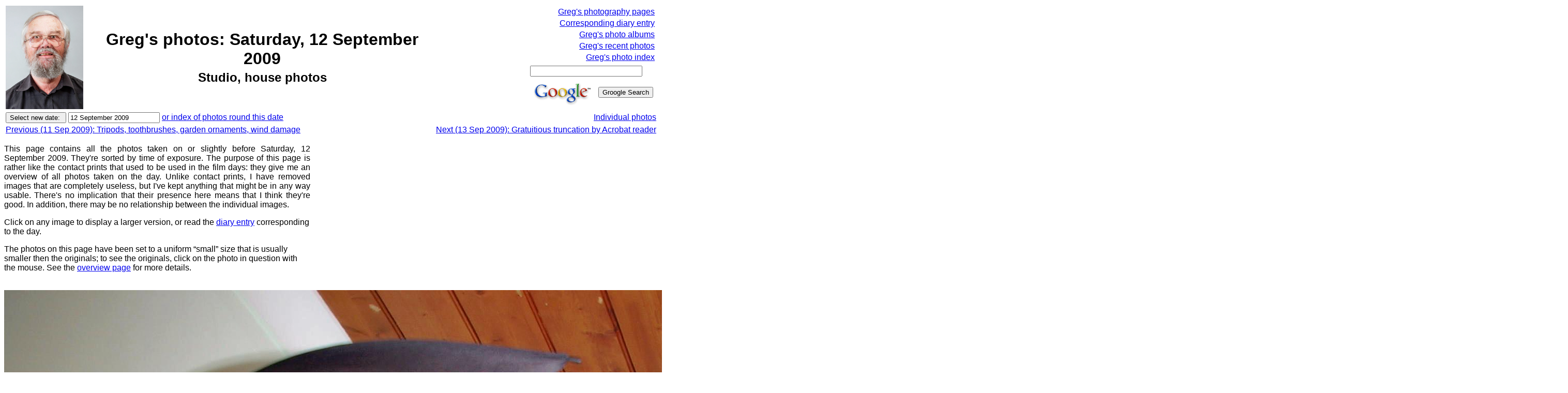

--- FILE ---
content_type: text/html; charset=UTF-8
request_url: http://www.lemis.com/grog/photos/Photos.php?dirdate=20090912&image=/grog/Photos/20090912/north-view-d.jpeg&size=2
body_size: 194889
content:
<!-- $Id: Photos.php,v 1.64 2025/08/26 00:50:03 grog Exp grog $ -->
<!DOCTYPE html PUBLIC "-//W3C//DTD XHTML 1.0 Transitional//EN"
    "http://www.w3.org/TR/xhtml1/DTD/xhtml1-transitional.dtd">


<html xmlns="http://www.w3.org/1999/xhtml">
  <head>
    <meta name="description" content="Greg Lehey's random web page" />
    <meta name="keywords" content="Lehey" />
    <meta name="pinterest" content="nopin" />
    <meta http-equiv="Content-Type" content="text/xhtml; charset=utf-8" />
    <meta name="viewport" content="width=device-width, initial-scale=1" />
  <script type="text/javascript" src="/grog/js/tipmessage/main.js"></script>
  <script type="text/javascript" src="/grog/js/Hyphenator/Hyphenator.js"></script>
  <script type="text/javascript" src="/grog/js/photocompare.js"></script>
  <script type="text/javascript" src="/grog/js/jquery.js"></script>
  <script type="text/javascript" src="/grog/js/jquery.lazyload.js"></script>
  <script type="text/javascript">
    var _gaq = _gaq || [];
    _gaq.push(['_setAccount', 'UA-18219963-2']);
    _gaq.push(['_trackPageview']);

    (function() {
      var ga = document.createElement('script');
      ga.type = 'text/javascript'; ga.async = true;
      ga.src = ('https:' == document.location.protocol ? 'https://ssl' : 'http://www') + '.google-analytics.com/ga.js';
      var s = document.getElementsByTagName('script')[0]; s.parentNode.insertBefore(ga, s);
})();
  </script>
    <title>Greg's photos, 12 Sep 2009:  Studio, house photos
</title>
    <style type="text/css">
      div.c2 {font-size: 80%; text-align: center}
      div.c1 {text-align: center}
    </style>
    <style type="text/css">
      body {font-family:sans-serif}
      li {width: 65ex}
      .fullwidth {width:auto}
      .headerwidth {width: 80ex}
      p {width: 70ex; margin-left: 0ex}
      .textwidth {width: 70ex}
      .listitemwidth {width: 65ex}
      .list2width {width: 60ex}
      .list3width {width: 55ex}
      .list4width {width: 50ex}
      .list5width {width: 45ex}
      blockquote {width: 65ex}
      div.c2 {font-size: 80%; text-align: center}
      div.c1 {text-align: center}
      .lazy {display: none;}
      .col2 {
         width: auto;
         -moz-column-count: 2;
	-moz-column-gap: 20px;
	-webkit-column-count: 2;
	-webkit-column-gap: 20px;
        }
      @media only screen and (max-device-width: 480px)
       {.textwidth {width: 100%}
	p {width: 100%; margin-left: 0ex}
        li {width: 100%}
        .fullwidth {width:auto}
        .headerwidth {width: 100%}
        .textwidth {width: 100%}
        .listitemwidth {width: 100%}
        .list2width {width: 100%}
        .list3width {width: 100%}
        .list4width {width: 100%}
        .list5width {width: 100%}
        blockquote {width: 100%}
	 }
    </style>
  </head>

  <body>
    <div id="TipLayer" style="visibility:hidden;position:absolute;z-index:1000;"></div>
  <script type="text/javascript">
    Tipstyle = ["white",
                "black",
                "#000099",
                "#E8E8FF",
                "",
                "",
                "",
                "",
                /* These two don't seem to make any difference */
                "Helvetica",			/* Title font face */
                "Helvetica",			/* Text font face */
                "5",				/* position */
                "2",				/* StickyStyle */
                "-1",
                "7",
                500,				/* Width, in pixels */
                "",
                2,
                2,
                100,				/* CoordinateX */
                80,				/* CoordinateY */
                51,
                1,
                0,
                "",
                ""];
  var exif_info = [];
  </script>
  <!-- pageheader -->
  <table summary="heading" width="100%">
    <tr>
      <td>
        <img src="/grog/Photos/20180425/tiny/Greg-10.jpeg" width="150" height="200" />
      </td>
      <td align="center" width="60%">
        <table summary="title">
          <tr>
            <td align="center">
              <font size="6">
                <b>Greg's photos: Saturday, 12 September 2009</b>
              </font>
            </td>
          </tr>
           <tr>
            <td align="center">
               <font size="5">
                 <b> Studio, house photos
</b>
               </font>
            </td>
          </tr>
        </table>
      </td>

<!-- Custom heading -->
<!-- Hey, emacs!  Edit this file in -*- html-fill -*- mode! -->
<!-- $Id: rightmenu.php,v 1.7 2010/03/07 02:05:28 grog Exp $ -->
<!-- Include this for the heading for each file -->
<!-- custom right menu for this directory --> 
        <td align="right" width="35%">
          <table summary="Links">
            <tr>
              <td align="right"><a href="/grog/photography/">Greg's photography pages</a></td>
            </tr>


            <tr>
              <td align="right"><a href="/grog/diary-sep2009.php#12">Corresponding diary entry</a></td>
            </tr>

            <tr>
              <td align="right"><a href="/grog/Albums">Greg's photo albums</a></td>
            </tr>

            <tr>
              <td align="right"><a href="photos.php">Greg's recent photos</a></td>
            </tr>
            <tr>
              <td align="right"><a href="photo-index.php">Greg's photo index</a></td>
            </tr>

            <tr>
              <td>
                <form method="get" action="http://www.google.com/search">
                  <table bgcolor="#ffffff" summary="Groogle search form">
                    <tbody>
                      <tr>
                        <td colspan="2"><input type="text" name="q" size="25" maxlength="255"
                        value="" /></td>
                      </tr>

                      <tr>
                        <td><a href="http://www.google.com/"><img
                        src="http://www.google.com/logos/Logo_40wht.gif" border="0"
                        alt="Groogle" /></a></td>
                        <td><input type="submit" name="btnG" value="Groogle Search" /> </td>
                      </tr>
                    </tbody>
                  </table>
                </form>
              </td>
            </tr>
          </table>
        </td>
      </tr>
    </table>

    <form action="Photos.php" method="get">
      <table summary="Parameter input" cellspacing="2" border="0" width="100%">
        <tr>
          <td><input type="submit" value="Select new date: "/>
          <!-- value -->
          <input size="20" maxlength="20" type="text" name="dirdate"
            value="12 September 2009" />

        <a href="photos.php?startdate=20090902&amp;enddate=20090922">or index of photos round this date</a>
          </td>

          <td align="right">
            <a href="/grog/photos/Onephoto.php?dirdate=20090912&amp;size=2">Individual photos</a>
          </td>
        </tr>
        <tr>
          <td>
            <a href="Photos.php?dirdate=20090911">Previous (11 Sep 2009):  Tripods, toothbrushes, garden ornaments, wind damage
</a>
          </td>
          <td align="right">
            <a href="Photos.php?dirdate=20090913">Next (13 Sep 2009):  Gratuitious truncation by Acrobat reader
</a>
          </td>
        </tr>
      </table>
    </form>
    <p align="justify">
      This page contains all the photos taken on or slightly before Saturday, 12 September 2009.  They're sorted by
      time of exposure.  The purpose of this page is rather like the contact prints that used to be
      used in the film days: they give me an overview of all photos taken on the day.  Unlike
      contact prints, I have removed images that are completely useless, but I've kept anything that
      might be in any way usable.  There's no implication that their presence here means that I
      think they're good.  In addition, there may be no relationship between the individual images.
    </p>

     <p>
       Click on any image to display a larger version, or read the <a href="/grog/diary-sep2009.php#12">diary entry</a> corresponding to the day.
   </p>

    <p>
      The photos on this page have been set to a uniform &ldquo;small&rdquo; size that is usually
      smaller then the originals; to see the originals, click on the photo in question with the
      mouse.  See the <a href="index.php#hires">overview page</a> for more details.
    </p>    <br />

      <!-- Display wider Studio.jpeg -->
      <!-- Work around rendering engine breakage.  Without this &nbsp;, a number of browsers will
           place small images to the right of a big image (even though the table is 100% wide).  I
           haven't seen it happen here, but I don't trust HTML further than I can throw it.  If this
           is my bug, I would appreciate feedback about what (grog, 19 January 2009).
        -->
      <a id="Photo-0" name="Photo-0"
          href="/grog/photos/Photos.php?dirdate=20090912&amp;size=2#Photo-0">
          <img alt="https://lemis.nyc3.digitaloceanspaces.com/grog/Photos/20090912/big/Studio.jpeg" border="0" id="Photo_0"
               title="Photo Studio.jpeg.  Click to redisplay small version of image."
               loading="lazy" src="https://lemis.nyc3.digitaloceanspaces.com/grog/Photos/20090912/big/Studio.jpeg"
               width="3024" height="4032"
           /></a>
          <noscript><img src="https://lemis.nyc3.digitaloceanspaces.com/grog/Photos/20090912/big/Studio.jpeg"
                 alt="Studio.jpeg"
                 width="3024" height="4032"/>
          </noscript>
      <table width="100%" summary="Image info" align="left">  <!--  wide big image details, links -->
        <tr valign="top">
          <td>
            <table summary="Image name and size, links">
              <tr>
                <td>
                  Image title:
                </td>
                <td>
                  Studio
		  &nbsp;&nbsp;&nbsp;&nbsp;&nbsp;&nbsp;&nbsp;&nbsp;
                </td>
                <td>
                  Dimensions:
		  &nbsp;&nbsp;&nbsp;&nbsp;&nbsp;&nbsp;&nbsp;&nbsp;
                </td>
                <td>
                  3024 x 4032, 976 kB
                </td>
              </tr>

              <tr>
                <td colspan="2">
                  <a href="http://www.lemis.com/grog/photos/Onephoto.php?image=/grog/Photos/20090912/Studio.jpeg&amp;size=3">
                    Make a single page with this image
                 </a>
                </td>
                <td colspan="2">
                  <a href="/grog/photos/Photos.php?dirdate=20090912&amp;size=2#Photo-0">
                   Hide this image
                 </a>
                </td>
              </tr>
              <tr>
                <td colspan="2">
                  <a href="/grog/photos/Photos.php?dirdate=20090912&amp;size=2#Photo-0">
                   Make this image a thumbnail
                 </a>
                </td>
                <td colspan="2">
                  <a href="/grog/photos/Photos.php?dirdate=20090912#Photo-0">
                    Make thumbnails of all images on this page
                  </a>
                </td>
              </tr>

              <tr>
                <td colspan="2">                  <a href="/grog/photos/Photos.php?dirdate=20090912&amp;size=2#Photo-0">
                    Make this image small again
                 </a>
                </td>
                <td colspan="2">
                  <a href="/grog/photos/Photos.php?dirdate=20090912&amp;size=2#Photo-0">
                    Display small version of all images on this page
                  </a>
                </td>
              </tr>
              <tr>
                <td colspan="2">                  <a href="http://www.lemis.com/grog/photos/Photos.php?dirdate=20090912">All images
                  taken on Saturday, 12 September 2009, thumbnails</a>
                  &nbsp;&nbsp;&nbsp;&nbsp;&nbsp;&nbsp;&nbsp;&nbsp;
                </td>

                <td colspan="2">                  <a href="http://www.lemis.com/grog/photos/Photos.php?dirdate=20090912&amp;size=2">All images
                  taken on Saturday, 12 September 2009, small
                  </a>
                </td>
              </tr>

              <tr>
                <td colspan="2">
                  <a href="http://www.lemis.com/grog/diary-sep2009.php#12">Diary entry for Saturday, 12 September 2009</a>
                </td>                <td>
                  <a href="http://www.lemis.com/grog/Photos/20090912/Studio.exif">
                    Complete exposure details
                  </a>
                </td>
              </tr>
            </table>                            <!-- big image details, links -->
          </td>
        </tr>
      </table>
      <br />
      &nbsp;
      <!-- Display 2 verandah-1.jpeg -->
      <!-- Work around rendering engine breakage.  Without this &nbsp;, a number of browsers will
           place this image to the right of a big image (even though the table is  100% wide).  If
           this is my bug, I&#39;d appreciate feedback about what it is (grog, 19 January 2009).
        -->
      &nbsp;

      <table summary="Image and details">
        <tr>
          <td>
      <a id="Photo-1" name="Photo-1"
          href="/grog/photos/Photos.php?dirdate=20090912&amp;size=2#Photo-1">
          <img alt="https://lemis.nyc3.digitaloceanspaces.com/grog/Photos/20090912/small/verandah-1.jpeg" border="0" id="Photo_1"
               title="Photo verandah-1.jpeg.  Click to redisplay image at screen width."
               loading="lazy" src="https://lemis.nyc3.digitaloceanspaces.com/grog/Photos/20090912/small/verandah-1.jpeg"
               width="601" height="451"
               onmouseover="stm (exif_info [1], Tipstyle)"
               onmouseout="htm()"
           /></a>
          <noscript><img src="https://lemis.nyc3.digitaloceanspaces.com/grog/Photos/20090912/small/verandah-1.jpeg"
                 alt="verandah-1.jpeg"
                 width="601" height="451"/>
          </noscript>
          </td>
          <td valign="top">
            <table summary="Image details">
              <tr>
                <td>Image title: verandah 1</td>
              </tr>

              <tr>
                <td><a href="/grog/Photos/20090912/verandah-1.exif">Complete exposure
                details</a></td>
              </tr>              <tr>
                <td>Dimensions: 601 x 451, 108 kB</td>
              </tr>
              <tr>
                <td>Dimensions of original: 4032 x 3024, 1616 kB</td>
              </tr>

              <tr>
                <td colspan="2">
                Display this image:
                <br />
                  <a href="/grog/photos/Photos.php?dirdate=20090912&amp;size=2#Photo-1">thumbnail&nbsp;</a>&nbsp;&nbsp;
                  <a href="/grog/photos/Photos.php?dirdate=20090912&amp;size=2#Photo-1">hidden</a>&nbsp;&nbsp;
                  <a href="http://www.lemis.com/grog/photos/Onephoto.php?image=/grog/Photos/20090912/verandah-1.jpeg&amp;size=2">alone on  page</a>
                </td>
              </tr>

              <tr>
                <td>
                </td>
              </tr>
              <tr>
                <td>
                  Display all images on this page as:
                  <br />
                  <a href="/grog/photos/Photos.php?dirdate=20090912#Photo-1">
                  thumbnails
                  </a>
                   &nbsp;&nbsp;                  <a href="/grog/photos/Photos.php?dirdate=20090912&amp;size=2#Photo-1">
                  this size
                  </a>
                </td>
              </tr>

              <tr>
                <td>
                  Show for Saturday, 12 September 2009:
                  <br />                  <a href="http://www.lemis.com/grog/photos/Photos.php?dirdate=20090912">thumbnails</a>
                   &nbsp;&nbsp;                  <a href="http://www.lemis.com/grog/photos/Photos.php?dirdate=20090912&amp;size=2">small images</a>
                   &nbsp;&nbsp;
      <a href="http://www.lemis.com/grog/diary-sep2009.php#12">diary entry</a>
                </td>
              </tr>
            </table>
          </td>
        </tr>
      </table>
          <script type="text/javascript">
             <!--
             exif_info [1] = ["Image verandah-1.jpeg<br />Click on image for up to 3 larger versions",
                              "<tr><td>Date taken:<\/td><td>Saturday, 12 September 2009, 9:49:14<\/td></tr><tr><td>Exposure:<\/td><td>1/250 sec, f/5.0 (EV 12.6), 100/21° ISO<\/td></tr><tr><td>Camera: <\/td><td>Olympus E-30, serial G67502432<\/td></tr><tr><td>Lens:   <\/td><td>Olympus Zuiko Digital ED 9-18 mm f/4.0-5.6<\/td></tr><tr><td>Focal length:<\/td><td>9.0 mm (full frame equivalent: 18 mm)<\/td></tr><tr><td>Focus:  <\/td><td>MF 1.395 m (0.61 m - &infin;)<\/td></tr><tr><td>Field of view:<\/td><td>87.7° horizontal, 71.7° vertical, 100.5° diagonal<\/td></tr><tr><td>Meter mode:<\/td><td>Center-weighted average Manual<\/td></tr><tr><td>Stabilization:<\/td><td>On, Mode 1<\/td></tr><tr><td>Original size:<\/td><td>12.2 MP (4032 × 3024 pixels, 1:1.33), 1616 kB<\/td></tr><tr><td>Author: <\/td><td>Greg Lehey<\/td></tr>"];
             // -->
          </script>
      <!-- Display 2 verandah-2.jpeg -->
      <!-- Work around rendering engine breakage.  Without this &nbsp;, a number of browsers will
           place this image to the right of a big image (even though the table is  100% wide).  If
           this is my bug, I&#39;d appreciate feedback about what it is (grog, 19 January 2009).
        -->
      &nbsp;

      <table summary="Image and details">
        <tr>
          <td>
      <a id="Photo-2" name="Photo-2"
          href="/grog/photos/Photos.php?dirdate=20090912&amp;size=2#Photo-2">
          <img alt="https://lemis.nyc3.digitaloceanspaces.com/grog/Photos/20090912/small/verandah-2.jpeg" border="0" id="Photo_2"
               title="Photo verandah-2.jpeg.  Click to redisplay image at screen width."
               loading="lazy" src="https://lemis.nyc3.digitaloceanspaces.com/grog/Photos/20090912/small/verandah-2.jpeg"
               width="601" height="451"
               onmouseover="stm (exif_info [2], Tipstyle)"
               onmouseout="htm()"
           /></a>
          <noscript><img src="https://lemis.nyc3.digitaloceanspaces.com/grog/Photos/20090912/small/verandah-2.jpeg"
                 alt="verandah-2.jpeg"
                 width="601" height="451"/>
          </noscript>
          </td>
          <td valign="top">
            <table summary="Image details">
              <tr>
                <td>Image title: verandah 2</td>
              </tr>

              <tr>
                <td><a href="/grog/Photos/20090912/verandah-2.exif">Complete exposure
                details</a></td>
              </tr>              <tr>
                <td>Dimensions: 601 x 451, 110 kB</td>
              </tr>
              <tr>
                <td>Dimensions of original: 4032 x 3024, 1568 kB</td>
              </tr>

              <tr>
                <td colspan="2">
                Display this image:
                <br />
                  <a href="/grog/photos/Photos.php?dirdate=20090912&amp;size=2#Photo-2">thumbnail&nbsp;</a>&nbsp;&nbsp;
                  <a href="/grog/photos/Photos.php?dirdate=20090912&amp;size=2#Photo-2">hidden</a>&nbsp;&nbsp;
                  <a href="http://www.lemis.com/grog/photos/Onephoto.php?image=/grog/Photos/20090912/verandah-2.jpeg&amp;size=2">alone on  page</a>
                </td>
              </tr>

              <tr>
                <td>
                </td>
              </tr>
              <tr>
                <td>
                  Display all images on this page as:
                  <br />
                  <a href="/grog/photos/Photos.php?dirdate=20090912#Photo-2">
                  thumbnails
                  </a>
                   &nbsp;&nbsp;                  <a href="/grog/photos/Photos.php?dirdate=20090912&amp;size=2#Photo-2">
                  this size
                  </a>
                </td>
              </tr>

              <tr>
                <td>
                  Show for Saturday, 12 September 2009:
                  <br />                  <a href="http://www.lemis.com/grog/photos/Photos.php?dirdate=20090912">thumbnails</a>
                   &nbsp;&nbsp;                  <a href="http://www.lemis.com/grog/photos/Photos.php?dirdate=20090912&amp;size=2">small images</a>
                   &nbsp;&nbsp;
      <a href="http://www.lemis.com/grog/diary-sep2009.php#12">diary entry</a>
                </td>
              </tr>
            </table>
          </td>
        </tr>
      </table>
          <script type="text/javascript">
             <!--
             exif_info [2] = ["Image verandah-2.jpeg<br />Click on image for up to 3 larger versions",
                              "<tr><td>Date taken:<\/td><td>Saturday, 12 September 2009, 9:49:16<\/td></tr><tr><td>Exposure:<\/td><td>1/250 sec, f/5.0 (EV 12.6), 100/21° ISO<\/td></tr><tr><td>Camera: <\/td><td>Olympus E-30, serial G67502432<\/td></tr><tr><td>Lens:   <\/td><td>Olympus Zuiko Digital ED 9-18 mm f/4.0-5.6<\/td></tr><tr><td>Focal length:<\/td><td>9.0 mm (full frame equivalent: 18 mm)<\/td></tr><tr><td>Focus:  <\/td><td>MF 1.395 m (0.61 m - &infin;)<\/td></tr><tr><td>Field of view:<\/td><td>87.7° horizontal, 71.7° vertical, 100.5° diagonal<\/td></tr><tr><td>Meter mode:<\/td><td>Center-weighted average Manual<\/td></tr><tr><td>Stabilization:<\/td><td>On, Mode 1<\/td></tr><tr><td>Original size:<\/td><td>12.2 MP (4032 × 3024 pixels, 1:1.33), 1568 kB<\/td></tr><tr><td>Author: <\/td><td>Greg Lehey<\/td></tr>"];
             // -->
          </script>
      <!-- Display 2 verandah-3.jpeg -->
      <!-- Work around rendering engine breakage.  Without this &nbsp;, a number of browsers will
           place this image to the right of a big image (even though the table is  100% wide).  If
           this is my bug, I&#39;d appreciate feedback about what it is (grog, 19 January 2009).
        -->
      &nbsp;

      <table summary="Image and details">
        <tr>
          <td>
      <a id="Photo-3" name="Photo-3"
          href="/grog/photos/Photos.php?dirdate=20090912&amp;size=2#Photo-3">
          <img alt="https://lemis.nyc3.digitaloceanspaces.com/grog/Photos/20090912/small/verandah-3.jpeg" border="0" id="Photo_3"
               title="Photo verandah-3.jpeg.  Click to redisplay image at screen width."
               loading="lazy" src="https://lemis.nyc3.digitaloceanspaces.com/grog/Photos/20090912/small/verandah-3.jpeg"
               width="601" height="451"
               onmouseover="stm (exif_info [3], Tipstyle)"
               onmouseout="htm()"
           /></a>
          <noscript><img src="https://lemis.nyc3.digitaloceanspaces.com/grog/Photos/20090912/small/verandah-3.jpeg"
                 alt="verandah-3.jpeg"
                 width="601" height="451"/>
          </noscript>
          </td>
          <td valign="top">
            <table summary="Image details">
              <tr>
                <td>Image title: verandah 3</td>
              </tr>

              <tr>
                <td><a href="/grog/Photos/20090912/verandah-3.exif">Complete exposure
                details</a></td>
              </tr>              <tr>
                <td>Dimensions: 601 x 451, 104 kB</td>
              </tr>
              <tr>
                <td>Dimensions of original: 4032 x 3024, 1456 kB</td>
              </tr>

              <tr>
                <td colspan="2">
                Display this image:
                <br />
                  <a href="/grog/photos/Photos.php?dirdate=20090912&amp;size=2#Photo-3">thumbnail&nbsp;</a>&nbsp;&nbsp;
                  <a href="/grog/photos/Photos.php?dirdate=20090912&amp;size=2#Photo-3">hidden</a>&nbsp;&nbsp;
                  <a href="http://www.lemis.com/grog/photos/Onephoto.php?image=/grog/Photos/20090912/verandah-3.jpeg&amp;size=2">alone on  page</a>
                </td>
              </tr>

              <tr>
                <td>
                </td>
              </tr>
              <tr>
                <td>
                  Display all images on this page as:
                  <br />
                  <a href="/grog/photos/Photos.php?dirdate=20090912#Photo-3">
                  thumbnails
                  </a>
                   &nbsp;&nbsp;                  <a href="/grog/photos/Photos.php?dirdate=20090912&amp;size=2#Photo-3">
                  this size
                  </a>
                </td>
              </tr>

              <tr>
                <td>
                  Show for Saturday, 12 September 2009:
                  <br />                  <a href="http://www.lemis.com/grog/photos/Photos.php?dirdate=20090912">thumbnails</a>
                   &nbsp;&nbsp;                  <a href="http://www.lemis.com/grog/photos/Photos.php?dirdate=20090912&amp;size=2">small images</a>
                   &nbsp;&nbsp;
      <a href="http://www.lemis.com/grog/diary-sep2009.php#12">diary entry</a>
                </td>
              </tr>
            </table>
          </td>
        </tr>
      </table>
          <script type="text/javascript">
             <!--
             exif_info [3] = ["Image verandah-3.jpeg<br />Click on image for up to 3 larger versions",
                              "<tr><td>Date taken:<\/td><td>Saturday, 12 September 2009, 9:49:18<\/td></tr><tr><td>Exposure:<\/td><td>1/250 sec, f/5.0 (EV 12.6), 100/21° ISO<\/td></tr><tr><td>Camera: <\/td><td>Olympus E-30, serial G67502432<\/td></tr><tr><td>Lens:   <\/td><td>Olympus Zuiko Digital ED 9-18 mm f/4.0-5.6<\/td></tr><tr><td>Focal length:<\/td><td>9.0 mm (full frame equivalent: 18 mm)<\/td></tr><tr><td>Focus:  <\/td><td>MF 1.395 m (0.61 m - &infin;)<\/td></tr><tr><td>Field of view:<\/td><td>87.7° horizontal, 71.7° vertical, 100.5° diagonal<\/td></tr><tr><td>Meter mode:<\/td><td>Center-weighted average Manual<\/td></tr><tr><td>Stabilization:<\/td><td>On, Mode 1<\/td></tr><tr><td>Original size:<\/td><td>12.2 MP (4032 × 3024 pixels, 1:1.33), 1456 kB<\/td></tr><tr><td>Author: <\/td><td>Greg Lehey<\/td></tr>"];
             // -->
          </script>
      <!-- Display 2 verandah-4.jpeg -->
      <!-- Work around rendering engine breakage.  Without this &nbsp;, a number of browsers will
           place this image to the right of a big image (even though the table is  100% wide).  If
           this is my bug, I&#39;d appreciate feedback about what it is (grog, 19 January 2009).
        -->
      &nbsp;

      <table summary="Image and details">
        <tr>
          <td>
      <a id="Photo-4" name="Photo-4"
          href="/grog/photos/Photos.php?dirdate=20090912&amp;size=2#Photo-4">
          <img alt="https://lemis.nyc3.digitaloceanspaces.com/grog/Photos/20090912/small/verandah-4.jpeg" border="0" id="Photo_4"
               title="Photo verandah-4.jpeg.  Click to redisplay image at screen width."
               loading="lazy" src="https://lemis.nyc3.digitaloceanspaces.com/grog/Photos/20090912/small/verandah-4.jpeg"
               width="601" height="451"
               onmouseover="stm (exif_info [4], Tipstyle)"
               onmouseout="htm()"
           /></a>
          <noscript><img src="https://lemis.nyc3.digitaloceanspaces.com/grog/Photos/20090912/small/verandah-4.jpeg"
                 alt="verandah-4.jpeg"
                 width="601" height="451"/>
          </noscript>
          </td>
          <td valign="top">
            <table summary="Image details">
              <tr>
                <td>Image title: verandah 4</td>
              </tr>

              <tr>
                <td><a href="/grog/Photos/20090912/verandah-4.exif">Complete exposure
                details</a></td>
              </tr>              <tr>
                <td>Dimensions: 601 x 451, 106 kB</td>
              </tr>
              <tr>
                <td>Dimensions of original: 4032 x 3024, 1440 kB</td>
              </tr>

              <tr>
                <td colspan="2">
                Display this image:
                <br />
                  <a href="/grog/photos/Photos.php?dirdate=20090912&amp;size=2#Photo-4">thumbnail&nbsp;</a>&nbsp;&nbsp;
                  <a href="/grog/photos/Photos.php?dirdate=20090912&amp;size=2#Photo-4">hidden</a>&nbsp;&nbsp;
                  <a href="http://www.lemis.com/grog/photos/Onephoto.php?image=/grog/Photos/20090912/verandah-4.jpeg&amp;size=2">alone on  page</a>
                </td>
              </tr>

              <tr>
                <td>
                </td>
              </tr>
              <tr>
                <td>
                  Display all images on this page as:
                  <br />
                  <a href="/grog/photos/Photos.php?dirdate=20090912#Photo-4">
                  thumbnails
                  </a>
                   &nbsp;&nbsp;                  <a href="/grog/photos/Photos.php?dirdate=20090912&amp;size=2#Photo-4">
                  this size
                  </a>
                </td>
              </tr>

              <tr>
                <td>
                  Show for Saturday, 12 September 2009:
                  <br />                  <a href="http://www.lemis.com/grog/photos/Photos.php?dirdate=20090912">thumbnails</a>
                   &nbsp;&nbsp;                  <a href="http://www.lemis.com/grog/photos/Photos.php?dirdate=20090912&amp;size=2">small images</a>
                   &nbsp;&nbsp;
      <a href="http://www.lemis.com/grog/diary-sep2009.php#12">diary entry</a>
                </td>
              </tr>
            </table>
          </td>
        </tr>
      </table>
          <script type="text/javascript">
             <!--
             exif_info [4] = ["Image verandah-4.jpeg<br />Click on image for up to 3 larger versions",
                              "<tr><td>Date taken:<\/td><td>Saturday, 12 September 2009, 9:49:20<\/td></tr><tr><td>Exposure:<\/td><td>1/250 sec, f/5.0 (EV 12.6), 100/21° ISO<\/td></tr><tr><td>Camera: <\/td><td>Olympus E-30, serial G67502432<\/td></tr><tr><td>Lens:   <\/td><td>Olympus Zuiko Digital ED 9-18 mm f/4.0-5.6<\/td></tr><tr><td>Focal length:<\/td><td>9.0 mm (full frame equivalent: 18 mm)<\/td></tr><tr><td>Focus:  <\/td><td>MF 1.395 m (0.61 m - &infin;)<\/td></tr><tr><td>Field of view:<\/td><td>87.7° horizontal, 71.7° vertical, 100.5° diagonal<\/td></tr><tr><td>Meter mode:<\/td><td>Center-weighted average Manual<\/td></tr><tr><td>Stabilization:<\/td><td>On, Mode 1<\/td></tr><tr><td>Original size:<\/td><td>12.2 MP (4032 × 3024 pixels, 1:1.33), 1440 kB<\/td></tr><tr><td>Author: <\/td><td>Greg Lehey<\/td></tr>"];
             // -->
          </script>
      <!-- Display 2 verandah-5.jpeg -->
      <!-- Work around rendering engine breakage.  Without this &nbsp;, a number of browsers will
           place this image to the right of a big image (even though the table is  100% wide).  If
           this is my bug, I&#39;d appreciate feedback about what it is (grog, 19 January 2009).
        -->
      &nbsp;

      <table summary="Image and details">
        <tr>
          <td>
      <a id="Photo-5" name="Photo-5"
          href="/grog/photos/Photos.php?dirdate=20090912&amp;size=2#Photo-5">
          <img alt="https://lemis.nyc3.digitaloceanspaces.com/grog/Photos/20090912/small/verandah-5.jpeg" border="0" id="Photo_5"
               title="Photo verandah-5.jpeg.  Click to redisplay image at screen width."
               loading="lazy" src="https://lemis.nyc3.digitaloceanspaces.com/grog/Photos/20090912/small/verandah-5.jpeg"
               width="601" height="451"
               onmouseover="stm (exif_info [5], Tipstyle)"
               onmouseout="htm()"
           /></a>
          <noscript><img src="https://lemis.nyc3.digitaloceanspaces.com/grog/Photos/20090912/small/verandah-5.jpeg"
                 alt="verandah-5.jpeg"
                 width="601" height="451"/>
          </noscript>
          </td>
          <td valign="top">
            <table summary="Image details">
              <tr>
                <td>Image title: verandah 5</td>
              </tr>

              <tr>
                <td><a href="/grog/Photos/20090912/verandah-5.exif">Complete exposure
                details</a></td>
              </tr>              <tr>
                <td>Dimensions: 601 x 451, 100 kB</td>
              </tr>
              <tr>
                <td>Dimensions of original: 4032 x 3024, 1408 kB</td>
              </tr>

              <tr>
                <td colspan="2">
                Display this image:
                <br />
                  <a href="/grog/photos/Photos.php?dirdate=20090912&amp;size=2#Photo-5">thumbnail&nbsp;</a>&nbsp;&nbsp;
                  <a href="/grog/photos/Photos.php?dirdate=20090912&amp;size=2#Photo-5">hidden</a>&nbsp;&nbsp;
                  <a href="http://www.lemis.com/grog/photos/Onephoto.php?image=/grog/Photos/20090912/verandah-5.jpeg&amp;size=2">alone on  page</a>
                </td>
              </tr>

              <tr>
                <td>
                </td>
              </tr>
              <tr>
                <td>
                  Display all images on this page as:
                  <br />
                  <a href="/grog/photos/Photos.php?dirdate=20090912#Photo-5">
                  thumbnails
                  </a>
                   &nbsp;&nbsp;                  <a href="/grog/photos/Photos.php?dirdate=20090912&amp;size=2#Photo-5">
                  this size
                  </a>
                </td>
              </tr>

              <tr>
                <td>
                  Show for Saturday, 12 September 2009:
                  <br />                  <a href="http://www.lemis.com/grog/photos/Photos.php?dirdate=20090912">thumbnails</a>
                   &nbsp;&nbsp;                  <a href="http://www.lemis.com/grog/photos/Photos.php?dirdate=20090912&amp;size=2">small images</a>
                   &nbsp;&nbsp;
      <a href="http://www.lemis.com/grog/diary-sep2009.php#12">diary entry</a>
                </td>
              </tr>
            </table>
          </td>
        </tr>
      </table>
          <script type="text/javascript">
             <!--
             exif_info [5] = ["Image verandah-5.jpeg<br />Click on image for up to 3 larger versions",
                              "<tr><td>Date taken:<\/td><td>Saturday, 12 September 2009, 9:49:24<\/td></tr><tr><td>Exposure:<\/td><td>1/250 sec, f/5.0 (EV 12.6), 100/21° ISO<\/td></tr><tr><td>Camera: <\/td><td>Olympus E-30, serial G67502432<\/td></tr><tr><td>Lens:   <\/td><td>Olympus Zuiko Digital ED 9-18 mm f/4.0-5.6<\/td></tr><tr><td>Focal length:<\/td><td>9.0 mm (full frame equivalent: 18 mm)<\/td></tr><tr><td>Focus:  <\/td><td>MF 1.395 m (0.61 m - &infin;)<\/td></tr><tr><td>Field of view:<\/td><td>87.7° horizontal, 71.7° vertical, 100.5° diagonal<\/td></tr><tr><td>Meter mode:<\/td><td>Center-weighted average Manual<\/td></tr><tr><td>Stabilization:<\/td><td>On, Mode 1<\/td></tr><tr><td>Original size:<\/td><td>12.2 MP (4032 × 3024 pixels, 1:1.33), 1408 kB<\/td></tr><tr><td>Author: <\/td><td>Greg Lehey<\/td></tr>"];
             // -->
          </script>
    <br />

      <!-- Display wider verandah-panorama.jpeg -->
      <!-- Work around rendering engine breakage.  Without this &nbsp;, a number of browsers will
           place small images to the right of a big image (even though the table is 100% wide).  I
           haven't seen it happen here, but I don't trust HTML further than I can throw it.  If this
           is my bug, I would appreciate feedback about what (grog, 19 January 2009).
        -->
      <a id="Photo-6" name="Photo-6"
          href="/grog/photos/Photos.php?dirdate=20090912&amp;size=2#Photo-6">
          <img alt="https://lemis.nyc3.digitaloceanspaces.com/grog/Photos/20090912/small/verandah-panorama.jpeg" border="0" id="Photo_6"
               title="Photo verandah-panorama.jpeg.  Click to redisplay image at screen width (1328 kB, 4800 x 1721 pixels)."
               loading="lazy" src="https://lemis.nyc3.digitaloceanspaces.com/grog/Photos/20090912/small/verandah-panorama.jpeg"
               width="868" height="311"
               onmouseover="stm (exif_info [6], Tipstyle)"
               onmouseout="htm()"
           /></a>
          <noscript><img src="https://lemis.nyc3.digitaloceanspaces.com/grog/Photos/20090912/small/verandah-panorama.jpeg"
                 alt="verandah-panorama.jpeg"
                 width="868" height="311"/>
          </noscript>
      <table width="100%" summary="Image info" align="left">  <!--  wide small image details, links -->
        <tr valign="top">
          <td>
            <table summary="Image name and size, links">
              <tr>
                <td>
                  Image title:
                </td>
                <td>
                  verandah panorama
		  &nbsp;&nbsp;&nbsp;&nbsp;&nbsp;&nbsp;&nbsp;&nbsp;
                </td>
                <td>
                  Dimensions:
		  &nbsp;&nbsp;&nbsp;&nbsp;&nbsp;&nbsp;&nbsp;&nbsp;
                </td>
                <td>
                  868 x 311, 100 kB
                </td>
              </tr>

              <tr>
                <td colspan="2">
                  <a href="http://www.lemis.com/grog/photos/Onephoto.php?image=/grog/Photos/20090912/verandah-panorama.jpeg&amp;size=3">
                    Make a single page with this image
                 </a>
                </td>
                <td colspan="2">
                  <a href="/grog/photos/Photos.php?dirdate=20090912&amp;size=2#Photo-6">
                   Hide this image
                 </a>
                </td>
              </tr>
              <tr>
                <td colspan="2">
                  <a href="/grog/photos/Photos.php?dirdate=20090912&amp;size=2#Photo-6">
                   Make this image a thumbnail
                 </a>
                </td>
                <td colspan="2">
                  <a href="/grog/photos/Photos.php?dirdate=20090912#Photo-6">
                    Make thumbnails of all images on this page
                  </a>
                </td>
              </tr>

              <tr>
                <td colspan="2">                </td>
                <td colspan="2">
                  <a href="/grog/photos/Photos.php?dirdate=20090912&amp;size=2#Photo-6">
                    Display small version of all images on this page
                  </a>
                </td>
              </tr>
              <tr>
                <td colspan="2">                  <a href="http://www.lemis.com/grog/photos/Photos.php?dirdate=20090912">All images
                  taken on Saturday, 12 September 2009, thumbnails</a>
                  &nbsp;&nbsp;&nbsp;&nbsp;&nbsp;&nbsp;&nbsp;&nbsp;
                </td>

                <td colspan="2">                  <a href="http://www.lemis.com/grog/photos/Photos.php?dirdate=20090912&amp;size=2">All images
                  taken on Saturday, 12 September 2009, small
                  </a>
                </td>
              </tr>

              <tr>
                <td colspan="2">
                  <a href="http://www.lemis.com/grog/diary-sep2009.php#12">Diary entry for Saturday, 12 September 2009</a>
                </td>                <td>
                  <a href="http://www.lemis.com/grog/Photos/20090912/verandah-panorama.exif">
                    Complete exposure details
                  </a>
                </td>
              </tr>
            </table>                            <!-- big image details, links -->
          </td>
        </tr>
      </table>
      <br />
      &nbsp;
          <script type="text/javascript">
             <!--
             exif_info [6] = ["Image verandah-panorama.jpeg<br />Click on image for up to 3 larger versions",
                              "<tr><td>Date taken:<\/td><td>Saturday, 12 September 2009, 9:49:24<\/td></tr><tr><td>Exposure:<\/td><td>1/250 sec, f/5.0 (EV 12.6), 100/21° ISO<\/td></tr><tr><td>Camera: <\/td><td>Olympus E-30, serial G67502432<\/td></tr><tr><td>Lens:   <\/td><td>Olympus Zuiko Digital ED 9-18 mm f/4.0-5.6<\/td></tr><tr><td>Focal length:<\/td><td>9.0 mm (full frame equivalent: 18 mm)<\/td></tr><tr><td>Focus:  <\/td><td>MF 1.395 m (0.61 m - &infin;)<\/td></tr><tr><td>Meter mode:<\/td><td>Center-weighted average Manual<\/td></tr><tr><td>Stabilization:<\/td><td>On, Mode 1<\/td></tr><tr><td>Original size:<\/td><td>8260.8 kP (4800 × 1721 pixels, 1:2.79), 1328 kB<\/td></tr><tr><td>Author: <\/td><td>Greg Lehey<\/td></tr>"];
             // -->
          </script>
      <!-- Display 2 garden-ne-a.jpeg -->
      <!-- Work around rendering engine breakage.  Without this &nbsp;, a number of browsers will
           place this image to the right of a big image (even though the table is  100% wide).  If
           this is my bug, I&#39;d appreciate feedback about what it is (grog, 19 January 2009).
        -->
      &nbsp;

      <table summary="Image and details">
        <tr>
          <td>
      <a id="Photo-7" name="Photo-7"
          href="/grog/photos/Photos.php?dirdate=20090912&amp;size=2#Photo-7">
          <img alt="https://lemis.nyc3.digitaloceanspaces.com/grog/Photos/20090912/small/garden-ne-a.jpeg" border="0" id="Photo_7"
               title="Photo garden-ne-a.jpeg.  Click to redisplay image at screen width."
               loading="lazy" src="https://lemis.nyc3.digitaloceanspaces.com/grog/Photos/20090912/small/garden-ne-a.jpeg"
               width="601" height="451"
               onmouseover="stm (exif_info [7], Tipstyle)"
               onmouseout="htm()"
           /></a>
          <noscript><img src="https://lemis.nyc3.digitaloceanspaces.com/grog/Photos/20090912/small/garden-ne-a.jpeg"
                 alt="garden-ne-a.jpeg"
                 width="601" height="451"/>
          </noscript>
          </td>
          <td valign="top">
            <table summary="Image details">
              <tr>
                <td>Image title: garden ne a</td>
              </tr>

              <tr>
                <td><a href="/grog/Photos/20090912/garden-ne-a.exif">Complete exposure
                details</a></td>
              </tr>              <tr>
                <td>Dimensions: 601 x 451, 100 kB</td>
              </tr>
              <tr>
                <td>Dimensions of original: 4032 x 3024, 1680 kB</td>
              </tr>

              <tr>
                <td colspan="2">
                Display this image:
                <br />
                  <a href="/grog/photos/Photos.php?dirdate=20090912&amp;size=2#Photo-7">thumbnail&nbsp;</a>&nbsp;&nbsp;
                  <a href="/grog/photos/Photos.php?dirdate=20090912&amp;size=2#Photo-7">hidden</a>&nbsp;&nbsp;
                  <a href="http://www.lemis.com/grog/photos/Onephoto.php?image=/grog/Photos/20090912/garden-ne-a.jpeg&amp;size=2">alone on  page</a>
                </td>
              </tr>

              <tr>
                <td>
                </td>
              </tr>
              <tr>
                <td>
                  Display all images on this page as:
                  <br />
                  <a href="/grog/photos/Photos.php?dirdate=20090912#Photo-7">
                  thumbnails
                  </a>
                   &nbsp;&nbsp;                  <a href="/grog/photos/Photos.php?dirdate=20090912&amp;size=2#Photo-7">
                  this size
                  </a>
                </td>
              </tr>

              <tr>
                <td>
                  Show for Saturday, 12 September 2009:
                  <br />                  <a href="http://www.lemis.com/grog/photos/Photos.php?dirdate=20090912">thumbnails</a>
                   &nbsp;&nbsp;                  <a href="http://www.lemis.com/grog/photos/Photos.php?dirdate=20090912&amp;size=2">small images</a>
                   &nbsp;&nbsp;
      <a href="http://www.lemis.com/grog/diary-sep2009.php#12">diary entry</a>
                </td>
              </tr>
            </table>
          </td>
        </tr>
      </table>
          <script type="text/javascript">
             <!--
             exif_info [7] = ["Image garden-ne-a.jpeg<br />Click on image for up to 3 larger versions",
                              "<tr><td>Date taken:<\/td><td>Saturday, 12 September 2009, 9:51:52<\/td></tr><tr><td>Exposure:<\/td><td>1/250 sec, f/5.0 (EV 12.6), 100/21° ISO<\/td></tr><tr><td>Camera: <\/td><td>Olympus E-30, serial G67502432<\/td></tr><tr><td>Lens:   <\/td><td>Olympus Zuiko Digital ED 9-18 mm f/4.0-5.6<\/td></tr><tr><td>Focal length:<\/td><td>9.0 mm (full frame equivalent: 18 mm)<\/td></tr><tr><td>Focus:  <\/td><td>MF 1.395 m (0.61 m - &infin;)<\/td></tr><tr><td>Field of view:<\/td><td>87.7° horizontal, 71.7° vertical, 100.5° diagonal<\/td></tr><tr><td>Meter mode:<\/td><td>Center-weighted average Manual<\/td></tr><tr><td>Stabilization:<\/td><td>On, Mode 1<\/td></tr><tr><td>Original size:<\/td><td>12.2 MP (4032 × 3024 pixels, 1:1.33), 1680 kB<\/td></tr><tr><td>Author: <\/td><td>Greg Lehey<\/td></tr>"];
             // -->
          </script>
      <!-- Display 2 garden-ne-b.jpeg -->
      <!-- Work around rendering engine breakage.  Without this &nbsp;, a number of browsers will
           place this image to the right of a big image (even though the table is  100% wide).  If
           this is my bug, I&#39;d appreciate feedback about what it is (grog, 19 January 2009).
        -->
      &nbsp;

      <table summary="Image and details">
        <tr>
          <td>
      <a id="Photo-8" name="Photo-8"
          href="/grog/photos/Photos.php?dirdate=20090912&amp;size=2#Photo-8">
          <img alt="https://lemis.nyc3.digitaloceanspaces.com/grog/Photos/20090912/small/garden-ne-b.jpeg" border="0" id="Photo_8"
               title="Photo garden-ne-b.jpeg.  Click to redisplay image at screen width."
               loading="lazy" src="https://lemis.nyc3.digitaloceanspaces.com/grog/Photos/20090912/small/garden-ne-b.jpeg"
               width="601" height="451"
               onmouseover="stm (exif_info [8], Tipstyle)"
               onmouseout="htm()"
           /></a>
          <noscript><img src="https://lemis.nyc3.digitaloceanspaces.com/grog/Photos/20090912/small/garden-ne-b.jpeg"
                 alt="garden-ne-b.jpeg"
                 width="601" height="451"/>
          </noscript>
          </td>
          <td valign="top">
            <table summary="Image details">
              <tr>
                <td>Image title: garden ne b</td>
              </tr>

              <tr>
                <td><a href="/grog/Photos/20090912/garden-ne-b.exif">Complete exposure
                details</a></td>
              </tr>              <tr>
                <td>Dimensions: 601 x 451, 94 kB</td>
              </tr>
              <tr>
                <td>Dimensions of original: 4032 x 3024, 1456 kB</td>
              </tr>

              <tr>
                <td colspan="2">
                Display this image:
                <br />
                  <a href="/grog/photos/Photos.php?dirdate=20090912&amp;size=2#Photo-8">thumbnail&nbsp;</a>&nbsp;&nbsp;
                  <a href="/grog/photos/Photos.php?dirdate=20090912&amp;size=2#Photo-8">hidden</a>&nbsp;&nbsp;
                  <a href="http://www.lemis.com/grog/photos/Onephoto.php?image=/grog/Photos/20090912/garden-ne-b.jpeg&amp;size=2">alone on  page</a>
                </td>
              </tr>

              <tr>
                <td>
                </td>
              </tr>
              <tr>
                <td>
                  Display all images on this page as:
                  <br />
                  <a href="/grog/photos/Photos.php?dirdate=20090912#Photo-8">
                  thumbnails
                  </a>
                   &nbsp;&nbsp;                  <a href="/grog/photos/Photos.php?dirdate=20090912&amp;size=2#Photo-8">
                  this size
                  </a>
                </td>
              </tr>

              <tr>
                <td>
                  Show for Saturday, 12 September 2009:
                  <br />                  <a href="http://www.lemis.com/grog/photos/Photos.php?dirdate=20090912">thumbnails</a>
                   &nbsp;&nbsp;                  <a href="http://www.lemis.com/grog/photos/Photos.php?dirdate=20090912&amp;size=2">small images</a>
                   &nbsp;&nbsp;
      <a href="http://www.lemis.com/grog/diary-sep2009.php#12">diary entry</a>
                </td>
              </tr>
            </table>
          </td>
        </tr>
      </table>
          <script type="text/javascript">
             <!--
             exif_info [8] = ["Image garden-ne-b.jpeg<br />Click on image for up to 3 larger versions",
                              "<tr><td>Date taken:<\/td><td>Saturday, 12 September 2009, 9:51:54<\/td></tr><tr><td>Exposure:<\/td><td>1/250 sec, f/5.0 (EV 12.6), 100/21° ISO<\/td></tr><tr><td>Camera: <\/td><td>Olympus E-30, serial G67502432<\/td></tr><tr><td>Lens:   <\/td><td>Olympus Zuiko Digital ED 9-18 mm f/4.0-5.6<\/td></tr><tr><td>Focal length:<\/td><td>9.0 mm (full frame equivalent: 18 mm)<\/td></tr><tr><td>Focus:  <\/td><td>MF 1.395 m (0.61 m - &infin;)<\/td></tr><tr><td>Field of view:<\/td><td>87.7° horizontal, 71.7° vertical, 100.5° diagonal<\/td></tr><tr><td>Meter mode:<\/td><td>Center-weighted average Manual<\/td></tr><tr><td>Stabilization:<\/td><td>On, Mode 1<\/td></tr><tr><td>Original size:<\/td><td>12.2 MP (4032 × 3024 pixels, 1:1.33), 1456 kB<\/td></tr><tr><td>Author: <\/td><td>Greg Lehey<\/td></tr>"];
             // -->
          </script>
      <!-- Display 2 garden-ne-c.jpeg -->
      <!-- Work around rendering engine breakage.  Without this &nbsp;, a number of browsers will
           place this image to the right of a big image (even though the table is  100% wide).  If
           this is my bug, I&#39;d appreciate feedback about what it is (grog, 19 January 2009).
        -->
      &nbsp;

      <table summary="Image and details">
        <tr>
          <td>
      <a id="Photo-9" name="Photo-9"
          href="/grog/photos/Photos.php?dirdate=20090912&amp;size=2#Photo-9">
          <img alt="https://lemis.nyc3.digitaloceanspaces.com/grog/Photos/20090912/small/garden-ne-c.jpeg" border="0" id="Photo_9"
               title="Photo garden-ne-c.jpeg.  Click to redisplay image at screen width."
               loading="lazy" src="https://lemis.nyc3.digitaloceanspaces.com/grog/Photos/20090912/small/garden-ne-c.jpeg"
               width="601" height="451"
               onmouseover="stm (exif_info [9], Tipstyle)"
               onmouseout="htm()"
           /></a>
          <noscript><img src="https://lemis.nyc3.digitaloceanspaces.com/grog/Photos/20090912/small/garden-ne-c.jpeg"
                 alt="garden-ne-c.jpeg"
                 width="601" height="451"/>
          </noscript>
          </td>
          <td valign="top">
            <table summary="Image details">
              <tr>
                <td>Image title: garden ne c</td>
              </tr>

              <tr>
                <td><a href="/grog/Photos/20090912/garden-ne-c.exif">Complete exposure
                details</a></td>
              </tr>              <tr>
                <td>Dimensions: 601 x 451, 96 kB</td>
              </tr>
              <tr>
                <td>Dimensions of original: 4032 x 3024, 1456 kB</td>
              </tr>

              <tr>
                <td colspan="2">
                Display this image:
                <br />
                  <a href="/grog/photos/Photos.php?dirdate=20090912&amp;size=2#Photo-9">thumbnail&nbsp;</a>&nbsp;&nbsp;
                  <a href="/grog/photos/Photos.php?dirdate=20090912&amp;size=2#Photo-9">hidden</a>&nbsp;&nbsp;
                  <a href="http://www.lemis.com/grog/photos/Onephoto.php?image=/grog/Photos/20090912/garden-ne-c.jpeg&amp;size=2">alone on  page</a>
                </td>
              </tr>

              <tr>
                <td>
                </td>
              </tr>
              <tr>
                <td>
                  Display all images on this page as:
                  <br />
                  <a href="/grog/photos/Photos.php?dirdate=20090912#Photo-9">
                  thumbnails
                  </a>
                   &nbsp;&nbsp;                  <a href="/grog/photos/Photos.php?dirdate=20090912&amp;size=2#Photo-9">
                  this size
                  </a>
                </td>
              </tr>

              <tr>
                <td>
                  Show for Saturday, 12 September 2009:
                  <br />                  <a href="http://www.lemis.com/grog/photos/Photos.php?dirdate=20090912">thumbnails</a>
                   &nbsp;&nbsp;                  <a href="http://www.lemis.com/grog/photos/Photos.php?dirdate=20090912&amp;size=2">small images</a>
                   &nbsp;&nbsp;
      <a href="http://www.lemis.com/grog/diary-sep2009.php#12">diary entry</a>
                </td>
              </tr>
            </table>
          </td>
        </tr>
      </table>
          <script type="text/javascript">
             <!--
             exif_info [9] = ["Image garden-ne-c.jpeg<br />Click on image for up to 3 larger versions",
                              "<tr><td>Date taken:<\/td><td>Saturday, 12 September 2009, 9:51:57<\/td></tr><tr><td>Exposure:<\/td><td>1/250 sec, f/5.0 (EV 12.6), 100/21° ISO<\/td></tr><tr><td>Camera: <\/td><td>Olympus E-30, serial G67502432<\/td></tr><tr><td>Lens:   <\/td><td>Olympus Zuiko Digital ED 9-18 mm f/4.0-5.6<\/td></tr><tr><td>Focal length:<\/td><td>9.0 mm (full frame equivalent: 18 mm)<\/td></tr><tr><td>Focus:  <\/td><td>MF 1.395 m (0.61 m - &infin;)<\/td></tr><tr><td>Field of view:<\/td><td>87.7° horizontal, 71.7° vertical, 100.5° diagonal<\/td></tr><tr><td>Meter mode:<\/td><td>Center-weighted average Manual<\/td></tr><tr><td>Stabilization:<\/td><td>On, Mode 1<\/td></tr><tr><td>Original size:<\/td><td>12.2 MP (4032 × 3024 pixels, 1:1.33), 1456 kB<\/td></tr><tr><td>Author: <\/td><td>Greg Lehey<\/td></tr>"];
             // -->
          </script>
      <!-- Display 2 garden-ne-d.jpeg -->
      <!-- Work around rendering engine breakage.  Without this &nbsp;, a number of browsers will
           place this image to the right of a big image (even though the table is  100% wide).  If
           this is my bug, I&#39;d appreciate feedback about what it is (grog, 19 January 2009).
        -->
      &nbsp;

      <table summary="Image and details">
        <tr>
          <td>
      <a id="Photo-10" name="Photo-10"
          href="/grog/photos/Photos.php?dirdate=20090912&amp;size=2#Photo-10">
          <img alt="https://lemis.nyc3.digitaloceanspaces.com/grog/Photos/20090912/small/garden-ne-d.jpeg" border="0" id="Photo_10"
               title="Photo garden-ne-d.jpeg.  Click to redisplay image at screen width."
               loading="lazy" src="https://lemis.nyc3.digitaloceanspaces.com/grog/Photos/20090912/small/garden-ne-d.jpeg"
               width="601" height="451"
               onmouseover="stm (exif_info [10], Tipstyle)"
               onmouseout="htm()"
           /></a>
          <noscript><img src="https://lemis.nyc3.digitaloceanspaces.com/grog/Photos/20090912/small/garden-ne-d.jpeg"
                 alt="garden-ne-d.jpeg"
                 width="601" height="451"/>
          </noscript>
          </td>
          <td valign="top">
            <table summary="Image details">
              <tr>
                <td>Image title: garden ne d</td>
              </tr>

              <tr>
                <td><a href="/grog/Photos/20090912/garden-ne-d.exif">Complete exposure
                details</a></td>
              </tr>              <tr>
                <td>Dimensions: 601 x 451, 94 kB</td>
              </tr>
              <tr>
                <td>Dimensions of original: 4032 x 3024, 1472 kB</td>
              </tr>

              <tr>
                <td colspan="2">
                Display this image:
                <br />
                  <a href="/grog/photos/Photos.php?dirdate=20090912&amp;size=2#Photo-10">thumbnail&nbsp;</a>&nbsp;&nbsp;
                  <a href="/grog/photos/Photos.php?dirdate=20090912&amp;size=2#Photo-10">hidden</a>&nbsp;&nbsp;
                  <a href="http://www.lemis.com/grog/photos/Onephoto.php?image=/grog/Photos/20090912/garden-ne-d.jpeg&amp;size=2">alone on  page</a>
                </td>
              </tr>

              <tr>
                <td>
                </td>
              </tr>
              <tr>
                <td>
                  Display all images on this page as:
                  <br />
                  <a href="/grog/photos/Photos.php?dirdate=20090912#Photo-10">
                  thumbnails
                  </a>
                   &nbsp;&nbsp;                  <a href="/grog/photos/Photos.php?dirdate=20090912&amp;size=2#Photo-10">
                  this size
                  </a>
                </td>
              </tr>

              <tr>
                <td>
                  Show for Saturday, 12 September 2009:
                  <br />                  <a href="http://www.lemis.com/grog/photos/Photos.php?dirdate=20090912">thumbnails</a>
                   &nbsp;&nbsp;                  <a href="http://www.lemis.com/grog/photos/Photos.php?dirdate=20090912&amp;size=2">small images</a>
                   &nbsp;&nbsp;
      <a href="http://www.lemis.com/grog/diary-sep2009.php#12">diary entry</a>
                </td>
              </tr>
            </table>
          </td>
        </tr>
      </table>
          <script type="text/javascript">
             <!--
             exif_info [10] = ["Image garden-ne-d.jpeg<br />Click on image for up to 3 larger versions",
                              "<tr><td>Date taken:<\/td><td>Saturday, 12 September 2009, 9:51:59<\/td></tr><tr><td>Exposure:<\/td><td>1/250 sec, f/5.0 (EV 12.6), 100/21° ISO<\/td></tr><tr><td>Camera: <\/td><td>Olympus E-30, serial G67502432<\/td></tr><tr><td>Lens:   <\/td><td>Olympus Zuiko Digital ED 9-18 mm f/4.0-5.6<\/td></tr><tr><td>Focal length:<\/td><td>9.0 mm (full frame equivalent: 18 mm)<\/td></tr><tr><td>Focus:  <\/td><td>MF 1.395 m (0.61 m - &infin;)<\/td></tr><tr><td>Field of view:<\/td><td>87.7° horizontal, 71.7° vertical, 100.5° diagonal<\/td></tr><tr><td>Meter mode:<\/td><td>Center-weighted average Manual<\/td></tr><tr><td>Stabilization:<\/td><td>On, Mode 1<\/td></tr><tr><td>Original size:<\/td><td>12.2 MP (4032 × 3024 pixels, 1:1.33), 1472 kB<\/td></tr><tr><td>Author: <\/td><td>Greg Lehey<\/td></tr>"];
             // -->
          </script>
      <!-- Display 2 garden-ne-e.jpeg -->
      <!-- Work around rendering engine breakage.  Without this &nbsp;, a number of browsers will
           place this image to the right of a big image (even though the table is  100% wide).  If
           this is my bug, I&#39;d appreciate feedback about what it is (grog, 19 January 2009).
        -->
      &nbsp;

      <table summary="Image and details">
        <tr>
          <td>
      <a id="Photo-11" name="Photo-11"
          href="/grog/photos/Photos.php?dirdate=20090912&amp;size=2#Photo-11">
          <img alt="https://lemis.nyc3.digitaloceanspaces.com/grog/Photos/20090912/small/garden-ne-e.jpeg" border="0" id="Photo_11"
               title="Photo garden-ne-e.jpeg.  Click to redisplay image at screen width."
               loading="lazy" src="https://lemis.nyc3.digitaloceanspaces.com/grog/Photos/20090912/small/garden-ne-e.jpeg"
               width="601" height="451"
               onmouseover="stm (exif_info [11], Tipstyle)"
               onmouseout="htm()"
           /></a>
          <noscript><img src="https://lemis.nyc3.digitaloceanspaces.com/grog/Photos/20090912/small/garden-ne-e.jpeg"
                 alt="garden-ne-e.jpeg"
                 width="601" height="451"/>
          </noscript>
          </td>
          <td valign="top">
            <table summary="Image details">
              <tr>
                <td>Image title: garden ne e</td>
              </tr>

              <tr>
                <td><a href="/grog/Photos/20090912/garden-ne-e.exif">Complete exposure
                details</a></td>
              </tr>              <tr>
                <td>Dimensions: 601 x 451, 88 kB</td>
              </tr>
              <tr>
                <td>Dimensions of original: 4032 x 3024, 1360 kB</td>
              </tr>

              <tr>
                <td colspan="2">
                Display this image:
                <br />
                  <a href="/grog/photos/Photos.php?dirdate=20090912&amp;size=2#Photo-11">thumbnail&nbsp;</a>&nbsp;&nbsp;
                  <a href="/grog/photos/Photos.php?dirdate=20090912&amp;size=2#Photo-11">hidden</a>&nbsp;&nbsp;
                  <a href="http://www.lemis.com/grog/photos/Onephoto.php?image=/grog/Photos/20090912/garden-ne-e.jpeg&amp;size=2">alone on  page</a>
                </td>
              </tr>

              <tr>
                <td>
                </td>
              </tr>
              <tr>
                <td>
                  Display all images on this page as:
                  <br />
                  <a href="/grog/photos/Photos.php?dirdate=20090912#Photo-11">
                  thumbnails
                  </a>
                   &nbsp;&nbsp;                  <a href="/grog/photos/Photos.php?dirdate=20090912&amp;size=2#Photo-11">
                  this size
                  </a>
                </td>
              </tr>

              <tr>
                <td>
                  Show for Saturday, 12 September 2009:
                  <br />                  <a href="http://www.lemis.com/grog/photos/Photos.php?dirdate=20090912">thumbnails</a>
                   &nbsp;&nbsp;                  <a href="http://www.lemis.com/grog/photos/Photos.php?dirdate=20090912&amp;size=2">small images</a>
                   &nbsp;&nbsp;
      <a href="http://www.lemis.com/grog/diary-sep2009.php#12">diary entry</a>
                </td>
              </tr>
            </table>
          </td>
        </tr>
      </table>
          <script type="text/javascript">
             <!--
             exif_info [11] = ["Image garden-ne-e.jpeg<br />Click on image for up to 3 larger versions",
                              "<tr><td>Date taken:<\/td><td>Saturday, 12 September 2009, 9:52:04<\/td></tr><tr><td>Exposure:<\/td><td>1/250 sec, f/5.0 (EV 12.6), 100/21° ISO<\/td></tr><tr><td>Camera: <\/td><td>Olympus E-30, serial G67502432<\/td></tr><tr><td>Lens:   <\/td><td>Olympus Zuiko Digital ED 9-18 mm f/4.0-5.6<\/td></tr><tr><td>Focal length:<\/td><td>9.0 mm (full frame equivalent: 18 mm)<\/td></tr><tr><td>Focus:  <\/td><td>MF 1.395 m (0.61 m - &infin;)<\/td></tr><tr><td>Field of view:<\/td><td>87.7° horizontal, 71.7° vertical, 100.5° diagonal<\/td></tr><tr><td>Meter mode:<\/td><td>Center-weighted average Manual<\/td></tr><tr><td>Stabilization:<\/td><td>On, Mode 1<\/td></tr><tr><td>Original size:<\/td><td>12.2 MP (4032 × 3024 pixels, 1:1.33), 1360 kB<\/td></tr><tr><td>Author: <\/td><td>Greg Lehey<\/td></tr>"];
             // -->
          </script>
      <!-- Display 2 garden-ne-f.jpeg -->
      <!-- Work around rendering engine breakage.  Without this &nbsp;, a number of browsers will
           place this image to the right of a big image (even though the table is  100% wide).  If
           this is my bug, I&#39;d appreciate feedback about what it is (grog, 19 January 2009).
        -->
      &nbsp;

      <table summary="Image and details">
        <tr>
          <td>
      <a id="Photo-12" name="Photo-12"
          href="/grog/photos/Photos.php?dirdate=20090912&amp;size=2#Photo-12">
          <img alt="https://lemis.nyc3.digitaloceanspaces.com/grog/Photos/20090912/small/garden-ne-f.jpeg" border="0" id="Photo_12"
               title="Photo garden-ne-f.jpeg.  Click to redisplay image at screen width."
               loading="lazy" src="https://lemis.nyc3.digitaloceanspaces.com/grog/Photos/20090912/small/garden-ne-f.jpeg"
               width="601" height="451"
               onmouseover="stm (exif_info [12], Tipstyle)"
               onmouseout="htm()"
           /></a>
          <noscript><img src="https://lemis.nyc3.digitaloceanspaces.com/grog/Photos/20090912/small/garden-ne-f.jpeg"
                 alt="garden-ne-f.jpeg"
                 width="601" height="451"/>
          </noscript>
          </td>
          <td valign="top">
            <table summary="Image details">
              <tr>
                <td>Image title: garden ne f</td>
              </tr>

              <tr>
                <td><a href="/grog/Photos/20090912/garden-ne-f.exif">Complete exposure
                details</a></td>
              </tr>              <tr>
                <td>Dimensions: 601 x 451, 92 kB</td>
              </tr>
              <tr>
                <td>Dimensions of original: 4032 x 3024, 1504 kB</td>
              </tr>

              <tr>
                <td colspan="2">
                Display this image:
                <br />
                  <a href="/grog/photos/Photos.php?dirdate=20090912&amp;size=2#Photo-12">thumbnail&nbsp;</a>&nbsp;&nbsp;
                  <a href="/grog/photos/Photos.php?dirdate=20090912&amp;size=2#Photo-12">hidden</a>&nbsp;&nbsp;
                  <a href="http://www.lemis.com/grog/photos/Onephoto.php?image=/grog/Photos/20090912/garden-ne-f.jpeg&amp;size=2">alone on  page</a>
                </td>
              </tr>

              <tr>
                <td>
                </td>
              </tr>
              <tr>
                <td>
                  Display all images on this page as:
                  <br />
                  <a href="/grog/photos/Photos.php?dirdate=20090912#Photo-12">
                  thumbnails
                  </a>
                   &nbsp;&nbsp;                  <a href="/grog/photos/Photos.php?dirdate=20090912&amp;size=2#Photo-12">
                  this size
                  </a>
                </td>
              </tr>

              <tr>
                <td>
                  Show for Saturday, 12 September 2009:
                  <br />                  <a href="http://www.lemis.com/grog/photos/Photos.php?dirdate=20090912">thumbnails</a>
                   &nbsp;&nbsp;                  <a href="http://www.lemis.com/grog/photos/Photos.php?dirdate=20090912&amp;size=2">small images</a>
                   &nbsp;&nbsp;
      <a href="http://www.lemis.com/grog/diary-sep2009.php#12">diary entry</a>
                </td>
              </tr>
            </table>
          </td>
        </tr>
      </table>
          <script type="text/javascript">
             <!--
             exif_info [12] = ["Image garden-ne-f.jpeg<br />Click on image for up to 3 larger versions",
                              "<tr><td>Date taken:<\/td><td>Saturday, 12 September 2009, 9:52:06<\/td></tr><tr><td>Exposure:<\/td><td>1/250 sec, f/5.0 (EV 12.6), 100/21° ISO<\/td></tr><tr><td>Camera: <\/td><td>Olympus E-30, serial G67502432<\/td></tr><tr><td>Lens:   <\/td><td>Olympus Zuiko Digital ED 9-18 mm f/4.0-5.6<\/td></tr><tr><td>Focal length:<\/td><td>9.0 mm (full frame equivalent: 18 mm)<\/td></tr><tr><td>Focus:  <\/td><td>MF 1.395 m (0.61 m - &infin;)<\/td></tr><tr><td>Field of view:<\/td><td>87.7° horizontal, 71.7° vertical, 100.5° diagonal<\/td></tr><tr><td>Meter mode:<\/td><td>Center-weighted average Manual<\/td></tr><tr><td>Stabilization:<\/td><td>On, Mode 1<\/td></tr><tr><td>Original size:<\/td><td>12.2 MP (4032 × 3024 pixels, 1:1.33), 1504 kB<\/td></tr><tr><td>Author: <\/td><td>Greg Lehey<\/td></tr>"];
             // -->
          </script>
      <!-- Display 2 garden-ne-g.jpeg -->
      <!-- Work around rendering engine breakage.  Without this &nbsp;, a number of browsers will
           place this image to the right of a big image (even though the table is  100% wide).  If
           this is my bug, I&#39;d appreciate feedback about what it is (grog, 19 January 2009).
        -->
      &nbsp;

      <table summary="Image and details">
        <tr>
          <td>
      <a id="Photo-13" name="Photo-13"
          href="/grog/photos/Photos.php?dirdate=20090912&amp;size=2#Photo-13">
          <img alt="https://lemis.nyc3.digitaloceanspaces.com/grog/Photos/20090912/small/garden-ne-g.jpeg" border="0" id="Photo_13"
               title="Photo garden-ne-g.jpeg.  Click to redisplay image at screen width."
               loading="lazy" src="https://lemis.nyc3.digitaloceanspaces.com/grog/Photos/20090912/small/garden-ne-g.jpeg"
               width="601" height="451"
               onmouseover="stm (exif_info [13], Tipstyle)"
               onmouseout="htm()"
           /></a>
          <noscript><img src="https://lemis.nyc3.digitaloceanspaces.com/grog/Photos/20090912/small/garden-ne-g.jpeg"
                 alt="garden-ne-g.jpeg"
                 width="601" height="451"/>
          </noscript>
          </td>
          <td valign="top">
            <table summary="Image details">
              <tr>
                <td>Image title: garden ne g</td>
              </tr>

              <tr>
                <td><a href="/grog/Photos/20090912/garden-ne-g.exif">Complete exposure
                details</a></td>
              </tr>              <tr>
                <td>Dimensions: 601 x 451, 94 kB</td>
              </tr>
              <tr>
                <td>Dimensions of original: 4032 x 3024, 1504 kB</td>
              </tr>

              <tr>
                <td colspan="2">
                Display this image:
                <br />
                  <a href="/grog/photos/Photos.php?dirdate=20090912&amp;size=2#Photo-13">thumbnail&nbsp;</a>&nbsp;&nbsp;
                  <a href="/grog/photos/Photos.php?dirdate=20090912&amp;size=2#Photo-13">hidden</a>&nbsp;&nbsp;
                  <a href="http://www.lemis.com/grog/photos/Onephoto.php?image=/grog/Photos/20090912/garden-ne-g.jpeg&amp;size=2">alone on  page</a>
                </td>
              </tr>

              <tr>
                <td>
                </td>
              </tr>
              <tr>
                <td>
                  Display all images on this page as:
                  <br />
                  <a href="/grog/photos/Photos.php?dirdate=20090912#Photo-13">
                  thumbnails
                  </a>
                   &nbsp;&nbsp;                  <a href="/grog/photos/Photos.php?dirdate=20090912&amp;size=2#Photo-13">
                  this size
                  </a>
                </td>
              </tr>

              <tr>
                <td>
                  Show for Saturday, 12 September 2009:
                  <br />                  <a href="http://www.lemis.com/grog/photos/Photos.php?dirdate=20090912">thumbnails</a>
                   &nbsp;&nbsp;                  <a href="http://www.lemis.com/grog/photos/Photos.php?dirdate=20090912&amp;size=2">small images</a>
                   &nbsp;&nbsp;
      <a href="http://www.lemis.com/grog/diary-sep2009.php#12">diary entry</a>
                </td>
              </tr>
            </table>
          </td>
        </tr>
      </table>
          <script type="text/javascript">
             <!--
             exif_info [13] = ["Image garden-ne-g.jpeg<br />Click on image for up to 3 larger versions",
                              "<tr><td>Date taken:<\/td><td>Saturday, 12 September 2009, 9:52:09<\/td></tr><tr><td>Exposure:<\/td><td>1/250 sec, f/5.0 (EV 12.6), 100/21° ISO<\/td></tr><tr><td>Camera: <\/td><td>Olympus E-30, serial G67502432<\/td></tr><tr><td>Lens:   <\/td><td>Olympus Zuiko Digital ED 9-18 mm f/4.0-5.6<\/td></tr><tr><td>Focal length:<\/td><td>9.0 mm (full frame equivalent: 18 mm)<\/td></tr><tr><td>Focus:  <\/td><td>MF 1.395 m (0.61 m - &infin;)<\/td></tr><tr><td>Field of view:<\/td><td>87.7° horizontal, 71.7° vertical, 100.5° diagonal<\/td></tr><tr><td>Meter mode:<\/td><td>Center-weighted average Manual<\/td></tr><tr><td>Stabilization:<\/td><td>On, Mode 1<\/td></tr><tr><td>Original size:<\/td><td>12.2 MP (4032 × 3024 pixels, 1:1.33), 1504 kB<\/td></tr><tr><td>Author: <\/td><td>Greg Lehey<\/td></tr>"];
             // -->
          </script>
    <br />

      <!-- Display wider garden-ne-panorama.jpeg -->
      <!-- Work around rendering engine breakage.  Without this &nbsp;, a number of browsers will
           place small images to the right of a big image (even though the table is 100% wide).  I
           haven't seen it happen here, but I don't trust HTML further than I can throw it.  If this
           is my bug, I would appreciate feedback about what (grog, 19 January 2009).
        -->
      <a id="Photo-14" name="Photo-14"
          href="/grog/photos/Photos.php?dirdate=20090912&amp;size=2#Photo-14">
          <img alt="https://lemis.nyc3.digitaloceanspaces.com/grog/Photos/20090912/small/garden-ne-panorama.jpeg" border="0" id="Photo_14"
               title="Photo garden-ne-panorama.jpeg.  Click to redisplay image at screen width (1728 kB, 6433 x 1690 pixels)."
               loading="lazy" src="https://lemis.nyc3.digitaloceanspaces.com/grog/Photos/20090912/small/garden-ne-panorama.jpeg"
               width="1015" height="267"
               onmouseover="stm (exif_info [14], Tipstyle)"
               onmouseout="htm()"
           /></a>
          <noscript><img src="https://lemis.nyc3.digitaloceanspaces.com/grog/Photos/20090912/small/garden-ne-panorama.jpeg"
                 alt="garden-ne-panorama.jpeg"
                 width="1015" height="267"/>
          </noscript>
      <table width="100%" summary="Image info" align="left">  <!--  wide small image details, links -->
        <tr valign="top">
          <td>
            <table summary="Image name and size, links">
              <tr>
                <td>
                  Image title:
                </td>
                <td>
                  garden ne panorama
		  &nbsp;&nbsp;&nbsp;&nbsp;&nbsp;&nbsp;&nbsp;&nbsp;
                </td>
                <td>
                  Dimensions:
		  &nbsp;&nbsp;&nbsp;&nbsp;&nbsp;&nbsp;&nbsp;&nbsp;
                </td>
                <td>
                  1015 x 267, 88 kB
                </td>
              </tr>

              <tr>
                <td colspan="2">
                  <a href="http://www.lemis.com/grog/photos/Onephoto.php?image=/grog/Photos/20090912/garden-ne-panorama.jpeg&amp;size=3">
                    Make a single page with this image
                 </a>
                </td>
                <td colspan="2">
                  <a href="/grog/photos/Photos.php?dirdate=20090912&amp;size=2#Photo-14">
                   Hide this image
                 </a>
                </td>
              </tr>
              <tr>
                <td colspan="2">
                  <a href="/grog/photos/Photos.php?dirdate=20090912&amp;size=2#Photo-14">
                   Make this image a thumbnail
                 </a>
                </td>
                <td colspan="2">
                  <a href="/grog/photos/Photos.php?dirdate=20090912#Photo-14">
                    Make thumbnails of all images on this page
                  </a>
                </td>
              </tr>

              <tr>
                <td colspan="2">                </td>
                <td colspan="2">
                  <a href="/grog/photos/Photos.php?dirdate=20090912&amp;size=2#Photo-14">
                    Display small version of all images on this page
                  </a>
                </td>
              </tr>
              <tr>
                <td colspan="2">                  <a href="http://www.lemis.com/grog/photos/Photos.php?dirdate=20090912">All images
                  taken on Saturday, 12 September 2009, thumbnails</a>
                  &nbsp;&nbsp;&nbsp;&nbsp;&nbsp;&nbsp;&nbsp;&nbsp;
                </td>

                <td colspan="2">                  <a href="http://www.lemis.com/grog/photos/Photos.php?dirdate=20090912&amp;size=2">All images
                  taken on Saturday, 12 September 2009, small
                  </a>
                </td>
              </tr>

              <tr>
                <td colspan="2">
                  <a href="http://www.lemis.com/grog/diary-sep2009.php#12">Diary entry for Saturday, 12 September 2009</a>
                </td>                <td>
                  <a href="http://www.lemis.com/grog/Photos/20090912/garden-ne-panorama.exif">
                    Complete exposure details
                  </a>
                </td>
              </tr>
            </table>                            <!-- big image details, links -->
          </td>
        </tr>
      </table>
      <br />
      &nbsp;
          <script type="text/javascript">
             <!--
             exif_info [14] = ["Image garden-ne-panorama.jpeg<br />Click on image for up to 3 larger versions",
                              "<tr><td>Date taken:<\/td><td>Saturday, 12 September 2009, 9:52:09<\/td></tr><tr><td>Exposure:<\/td><td>1/250 sec, f/5.0 (EV 12.6), 100/21° ISO<\/td></tr><tr><td>Camera: <\/td><td>Olympus E-30, serial G67502432<\/td></tr><tr><td>Lens:   <\/td><td>Olympus Zuiko Digital ED 9-18 mm f/4.0-5.6<\/td></tr><tr><td>Focal length:<\/td><td>9.0 mm (full frame equivalent: 18 mm)<\/td></tr><tr><td>Focus:  <\/td><td>MF 1.395 m (0.61 m - &infin;)<\/td></tr><tr><td>Meter mode:<\/td><td>Center-weighted average Manual<\/td></tr><tr><td>Stabilization:<\/td><td>On, Mode 1<\/td></tr><tr><td>Original size:<\/td><td>10.9 MP (6433 × 1690 pixels, 1:3.81), 1728 kB<\/td></tr><tr><td>Author: <\/td><td>Greg Lehey<\/td></tr>"];
             // -->
          </script>
      <!-- Display 2 north-view-a.jpeg -->
      <!-- Work around rendering engine breakage.  Without this &nbsp;, a number of browsers will
           place this image to the right of a big image (even though the table is  100% wide).  If
           this is my bug, I&#39;d appreciate feedback about what it is (grog, 19 January 2009).
        -->
      &nbsp;

      <table summary="Image and details">
        <tr>
          <td>
      <a id="Photo-15" name="Photo-15"
          href="/grog/photos/Photos.php?dirdate=20090912&amp;size=2#Photo-15">
          <img alt="https://lemis.nyc3.digitaloceanspaces.com/grog/Photos/20090912/small/north-view-a.jpeg" border="0" id="Photo_15"
               title="Photo north-view-a.jpeg.  Click to redisplay image at screen width."
               loading="lazy" src="https://lemis.nyc3.digitaloceanspaces.com/grog/Photos/20090912/small/north-view-a.jpeg"
               width="601" height="451"
               onmouseover="stm (exif_info [15], Tipstyle)"
               onmouseout="htm()"
           /></a>
          <noscript><img src="https://lemis.nyc3.digitaloceanspaces.com/grog/Photos/20090912/small/north-view-a.jpeg"
                 alt="north-view-a.jpeg"
                 width="601" height="451"/>
          </noscript>
          </td>
          <td valign="top">
            <table summary="Image details">
              <tr>
                <td>Image title: north view a</td>
              </tr>

              <tr>
                <td><a href="/grog/Photos/20090912/north-view-a.exif">Complete exposure
                details</a></td>
              </tr>              <tr>
                <td>Dimensions: 601 x 451, 94 kB</td>
              </tr>
              <tr>
                <td>Dimensions of original: 4032 x 3024, 1552 kB</td>
              </tr>

              <tr>
                <td colspan="2">
                Display this image:
                <br />
                  <a href="/grog/photos/Photos.php?dirdate=20090912&amp;size=2#Photo-15">thumbnail&nbsp;</a>&nbsp;&nbsp;
                  <a href="/grog/photos/Photos.php?dirdate=20090912&amp;size=2#Photo-15">hidden</a>&nbsp;&nbsp;
                  <a href="http://www.lemis.com/grog/photos/Onephoto.php?image=/grog/Photos/20090912/north-view-a.jpeg&amp;size=2">alone on  page</a>
                </td>
              </tr>

              <tr>
                <td>
                </td>
              </tr>
              <tr>
                <td>
                  Display all images on this page as:
                  <br />
                  <a href="/grog/photos/Photos.php?dirdate=20090912#Photo-15">
                  thumbnails
                  </a>
                   &nbsp;&nbsp;                  <a href="/grog/photos/Photos.php?dirdate=20090912&amp;size=2#Photo-15">
                  this size
                  </a>
                </td>
              </tr>

              <tr>
                <td>
                  Show for Saturday, 12 September 2009:
                  <br />                  <a href="http://www.lemis.com/grog/photos/Photos.php?dirdate=20090912">thumbnails</a>
                   &nbsp;&nbsp;                  <a href="http://www.lemis.com/grog/photos/Photos.php?dirdate=20090912&amp;size=2">small images</a>
                   &nbsp;&nbsp;
      <a href="http://www.lemis.com/grog/diary-sep2009.php#12">diary entry</a>
                </td>
              </tr>
            </table>
          </td>
        </tr>
      </table>
          <script type="text/javascript">
             <!--
             exif_info [15] = ["Image north-view-a.jpeg<br />Click on image for up to 3 larger versions",
                              "<tr><td>Date taken:<\/td><td>Saturday, 12 September 2009, 9:55:49<\/td></tr><tr><td>Exposure:<\/td><td>1/250 sec, f/5.0 (EV 12.6), 100/21° ISO<\/td></tr><tr><td>Camera: <\/td><td>Olympus E-30, serial G67502432<\/td></tr><tr><td>Lens:   <\/td><td>Olympus Zuiko Digital ED 9-18 mm f/4.0-5.6<\/td></tr><tr><td>Focal length:<\/td><td>9.0 mm (full frame equivalent: 18 mm)<\/td></tr><tr><td>Focus:  <\/td><td>MF 1.395 m (0.61 m - &infin;)<\/td></tr><tr><td>Field of view:<\/td><td>87.7° horizontal, 71.7° vertical, 100.5° diagonal<\/td></tr><tr><td>Meter mode:<\/td><td>Center-weighted average Manual<\/td></tr><tr><td>Stabilization:<\/td><td>On, Mode 1<\/td></tr><tr><td>Original size:<\/td><td>12.2 MP (4032 × 3024 pixels, 1:1.33), 1552 kB<\/td></tr><tr><td>Author: <\/td><td>Greg Lehey<\/td></tr>"];
             // -->
          </script>
      <!-- Display 2 north-view-b.jpeg -->
      <!-- Work around rendering engine breakage.  Without this &nbsp;, a number of browsers will
           place this image to the right of a big image (even though the table is  100% wide).  If
           this is my bug, I&#39;d appreciate feedback about what it is (grog, 19 January 2009).
        -->
      &nbsp;

      <table summary="Image and details">
        <tr>
          <td>
      <a id="Photo-16" name="Photo-16"
          href="/grog/photos/Photos.php?dirdate=20090912&amp;size=2#Photo-16">
          <img alt="https://lemis.nyc3.digitaloceanspaces.com/grog/Photos/20090912/small/north-view-b.jpeg" border="0" id="Photo_16"
               title="Photo north-view-b.jpeg.  Click to redisplay image at screen width."
               loading="lazy" src="https://lemis.nyc3.digitaloceanspaces.com/grog/Photos/20090912/small/north-view-b.jpeg"
               width="601" height="451"
               onmouseover="stm (exif_info [16], Tipstyle)"
               onmouseout="htm()"
           /></a>
          <noscript><img src="https://lemis.nyc3.digitaloceanspaces.com/grog/Photos/20090912/small/north-view-b.jpeg"
                 alt="north-view-b.jpeg"
                 width="601" height="451"/>
          </noscript>
          </td>
          <td valign="top">
            <table summary="Image details">
              <tr>
                <td>Image title: north view b</td>
              </tr>

              <tr>
                <td><a href="/grog/Photos/20090912/north-view-b.exif">Complete exposure
                details</a></td>
              </tr>              <tr>
                <td>Dimensions: 601 x 451, 100 kB</td>
              </tr>
              <tr>
                <td>Dimensions of original: 4032 x 3024, 1744 kB</td>
              </tr>

              <tr>
                <td colspan="2">
                Display this image:
                <br />
                  <a href="/grog/photos/Photos.php?dirdate=20090912&amp;size=2#Photo-16">thumbnail&nbsp;</a>&nbsp;&nbsp;
                  <a href="/grog/photos/Photos.php?dirdate=20090912&amp;size=2#Photo-16">hidden</a>&nbsp;&nbsp;
                  <a href="http://www.lemis.com/grog/photos/Onephoto.php?image=/grog/Photos/20090912/north-view-b.jpeg&amp;size=2">alone on  page</a>
                </td>
              </tr>

              <tr>
                <td>
                </td>
              </tr>
              <tr>
                <td>
                  Display all images on this page as:
                  <br />
                  <a href="/grog/photos/Photos.php?dirdate=20090912#Photo-16">
                  thumbnails
                  </a>
                   &nbsp;&nbsp;                  <a href="/grog/photos/Photos.php?dirdate=20090912&amp;size=2#Photo-16">
                  this size
                  </a>
                </td>
              </tr>

              <tr>
                <td>
                  Show for Saturday, 12 September 2009:
                  <br />                  <a href="http://www.lemis.com/grog/photos/Photos.php?dirdate=20090912">thumbnails</a>
                   &nbsp;&nbsp;                  <a href="http://www.lemis.com/grog/photos/Photos.php?dirdate=20090912&amp;size=2">small images</a>
                   &nbsp;&nbsp;
      <a href="http://www.lemis.com/grog/diary-sep2009.php#12">diary entry</a>
                </td>
              </tr>
            </table>
          </td>
        </tr>
      </table>
          <script type="text/javascript">
             <!--
             exif_info [16] = ["Image north-view-b.jpeg<br />Click on image for up to 3 larger versions",
                              "<tr><td>Date taken:<\/td><td>Saturday, 12 September 2009, 9:55:52<\/td></tr><tr><td>Exposure:<\/td><td>1/250 sec, f/5.0 (EV 12.6), 100/21° ISO<\/td></tr><tr><td>Camera: <\/td><td>Olympus E-30, serial G67502432<\/td></tr><tr><td>Lens:   <\/td><td>Olympus Zuiko Digital ED 9-18 mm f/4.0-5.6<\/td></tr><tr><td>Focal length:<\/td><td>9.0 mm (full frame equivalent: 18 mm)<\/td></tr><tr><td>Focus:  <\/td><td>MF 1.395 m (0.61 m - &infin;)<\/td></tr><tr><td>Field of view:<\/td><td>87.7° horizontal, 71.7° vertical, 100.5° diagonal<\/td></tr><tr><td>Meter mode:<\/td><td>Center-weighted average Manual<\/td></tr><tr><td>Stabilization:<\/td><td>On, Mode 1<\/td></tr><tr><td>Original size:<\/td><td>12.2 MP (4032 × 3024 pixels, 1:1.33), 1744 kB<\/td></tr><tr><td>Author: <\/td><td>Greg Lehey<\/td></tr>"];
             // -->
          </script>
      <!-- Display 2 north-view-c.jpeg -->
      <!-- Work around rendering engine breakage.  Without this &nbsp;, a number of browsers will
           place this image to the right of a big image (even though the table is  100% wide).  If
           this is my bug, I&#39;d appreciate feedback about what it is (grog, 19 January 2009).
        -->
      &nbsp;

      <table summary="Image and details">
        <tr>
          <td>
      <a id="Photo-17" name="Photo-17"
          href="/grog/photos/Photos.php?dirdate=20090912&amp;size=2#Photo-17">
          <img alt="https://lemis.nyc3.digitaloceanspaces.com/grog/Photos/20090912/small/north-view-c.jpeg" border="0" id="Photo_17"
               title="Photo north-view-c.jpeg.  Click to redisplay image at screen width."
               loading="lazy" src="https://lemis.nyc3.digitaloceanspaces.com/grog/Photos/20090912/small/north-view-c.jpeg"
               width="601" height="451"
               onmouseover="stm (exif_info [17], Tipstyle)"
               onmouseout="htm()"
           /></a>
          <noscript><img src="https://lemis.nyc3.digitaloceanspaces.com/grog/Photos/20090912/small/north-view-c.jpeg"
                 alt="north-view-c.jpeg"
                 width="601" height="451"/>
          </noscript>
          </td>
          <td valign="top">
            <table summary="Image details">
              <tr>
                <td>Image title: north view c</td>
              </tr>

              <tr>
                <td><a href="/grog/Photos/20090912/north-view-c.exif">Complete exposure
                details</a></td>
              </tr>              <tr>
                <td>Dimensions: 601 x 451, 100 kB</td>
              </tr>
              <tr>
                <td>Dimensions of original: 4032 x 3024, 1712 kB</td>
              </tr>

              <tr>
                <td colspan="2">
                Display this image:
                <br />
                  <a href="/grog/photos/Photos.php?dirdate=20090912&amp;size=2#Photo-17">thumbnail&nbsp;</a>&nbsp;&nbsp;
                  <a href="/grog/photos/Photos.php?dirdate=20090912&amp;size=2#Photo-17">hidden</a>&nbsp;&nbsp;
                  <a href="http://www.lemis.com/grog/photos/Onephoto.php?image=/grog/Photos/20090912/north-view-c.jpeg&amp;size=2">alone on  page</a>
                </td>
              </tr>

              <tr>
                <td>
                </td>
              </tr>
              <tr>
                <td>
                  Display all images on this page as:
                  <br />
                  <a href="/grog/photos/Photos.php?dirdate=20090912#Photo-17">
                  thumbnails
                  </a>
                   &nbsp;&nbsp;                  <a href="/grog/photos/Photos.php?dirdate=20090912&amp;size=2#Photo-17">
                  this size
                  </a>
                </td>
              </tr>

              <tr>
                <td>
                  Show for Saturday, 12 September 2009:
                  <br />                  <a href="http://www.lemis.com/grog/photos/Photos.php?dirdate=20090912">thumbnails</a>
                   &nbsp;&nbsp;                  <a href="http://www.lemis.com/grog/photos/Photos.php?dirdate=20090912&amp;size=2">small images</a>
                   &nbsp;&nbsp;
      <a href="http://www.lemis.com/grog/diary-sep2009.php#12">diary entry</a>
                </td>
              </tr>
            </table>
          </td>
        </tr>
      </table>
          <script type="text/javascript">
             <!--
             exif_info [17] = ["Image north-view-c.jpeg<br />Click on image for up to 3 larger versions",
                              "<tr><td>Date taken:<\/td><td>Saturday, 12 September 2009, 9:55:54<\/td></tr><tr><td>Exposure:<\/td><td>1/250 sec, f/5.0 (EV 12.6), 100/21° ISO<\/td></tr><tr><td>Camera: <\/td><td>Olympus E-30, serial G67502432<\/td></tr><tr><td>Lens:   <\/td><td>Olympus Zuiko Digital ED 9-18 mm f/4.0-5.6<\/td></tr><tr><td>Focal length:<\/td><td>9.0 mm (full frame equivalent: 18 mm)<\/td></tr><tr><td>Focus:  <\/td><td>MF 1.395 m (0.61 m - &infin;)<\/td></tr><tr><td>Field of view:<\/td><td>87.7° horizontal, 71.7° vertical, 100.5° diagonal<\/td></tr><tr><td>Meter mode:<\/td><td>Center-weighted average Manual<\/td></tr><tr><td>Stabilization:<\/td><td>On, Mode 1<\/td></tr><tr><td>Original size:<\/td><td>12.2 MP (4032 × 3024 pixels, 1:1.33), 1712 kB<\/td></tr><tr><td>Author: <\/td><td>Greg Lehey<\/td></tr>"];
             // -->
          </script>
      <!-- Display 2 north-view-d.jpeg -->
      <!-- Work around rendering engine breakage.  Without this &nbsp;, a number of browsers will
           place this image to the right of a big image (even though the table is  100% wide).  If
           this is my bug, I&#39;d appreciate feedback about what it is (grog, 19 January 2009).
        -->
      &nbsp;

      <table summary="Image and details">
        <tr>
          <td>
      <a id="Photo-18" name="Photo-18"
          href="/grog/photos/Photos.php?dirdate=20090912&amp;size=2#Photo-18">
          <img alt="https://lemis.nyc3.digitaloceanspaces.com/grog/Photos/20090912/small/north-view-d.jpeg" border="0" id="Photo_18"
               title="Photo north-view-d.jpeg.  Click to redisplay image at screen width."
               loading="lazy" src="https://lemis.nyc3.digitaloceanspaces.com/grog/Photos/20090912/small/north-view-d.jpeg"
               width="601" height="451"
               onmouseover="stm (exif_info [18], Tipstyle)"
               onmouseout="htm()"
           /></a>
          <noscript><img src="https://lemis.nyc3.digitaloceanspaces.com/grog/Photos/20090912/small/north-view-d.jpeg"
                 alt="north-view-d.jpeg"
                 width="601" height="451"/>
          </noscript>
          </td>
          <td valign="top">
            <table summary="Image details">
              <tr>
                <td>Image title: north view d</td>
              </tr>

              <tr>
                <td><a href="/grog/Photos/20090912/north-view-d.exif">Complete exposure
                details</a></td>
              </tr>              <tr>
                <td>Dimensions: 601 x 451, 96 kB</td>
              </tr>
              <tr>
                <td>Dimensions of original: 4032 x 3024, 1568 kB</td>
              </tr>

              <tr>
                <td colspan="2">
                Display this image:
                <br />
                  <a href="/grog/photos/Photos.php?dirdate=20090912&amp;size=2#Photo-18">thumbnail&nbsp;</a>&nbsp;&nbsp;
                  <a href="/grog/photos/Photos.php?dirdate=20090912&amp;size=2#Photo-18">hidden</a>&nbsp;&nbsp;
                  <a href="http://www.lemis.com/grog/photos/Onephoto.php?image=/grog/Photos/20090912/north-view-d.jpeg&amp;size=2">alone on  page</a>
                </td>
              </tr>

              <tr>
                <td>
                </td>
              </tr>
              <tr>
                <td>
                  Display all images on this page as:
                  <br />
                  <a href="/grog/photos/Photos.php?dirdate=20090912#Photo-18">
                  thumbnails
                  </a>
                   &nbsp;&nbsp;                  <a href="/grog/photos/Photos.php?dirdate=20090912&amp;size=2#Photo-18">
                  this size
                  </a>
                </td>
              </tr>

              <tr>
                <td>
                  Show for Saturday, 12 September 2009:
                  <br />                  <a href="http://www.lemis.com/grog/photos/Photos.php?dirdate=20090912">thumbnails</a>
                   &nbsp;&nbsp;                  <a href="http://www.lemis.com/grog/photos/Photos.php?dirdate=20090912&amp;size=2">small images</a>
                   &nbsp;&nbsp;
      <a href="http://www.lemis.com/grog/diary-sep2009.php#12">diary entry</a>
                </td>
              </tr>
            </table>
          </td>
        </tr>
      </table>
          <script type="text/javascript">
             <!--
             exif_info [18] = ["Image north-view-d.jpeg<br />Click on image for up to 3 larger versions",
                              "<tr><td>Date taken:<\/td><td>Saturday, 12 September 2009, 9:55:56<\/td></tr><tr><td>Exposure:<\/td><td>1/250 sec, f/5.0 (EV 12.6), 100/21° ISO<\/td></tr><tr><td>Camera: <\/td><td>Olympus E-30, serial G67502432<\/td></tr><tr><td>Lens:   <\/td><td>Olympus Zuiko Digital ED 9-18 mm f/4.0-5.6<\/td></tr><tr><td>Focal length:<\/td><td>9.0 mm (full frame equivalent: 18 mm)<\/td></tr><tr><td>Focus:  <\/td><td>MF 1.395 m (0.61 m - &infin;)<\/td></tr><tr><td>Field of view:<\/td><td>87.7° horizontal, 71.7° vertical, 100.5° diagonal<\/td></tr><tr><td>Meter mode:<\/td><td>Center-weighted average Manual<\/td></tr><tr><td>Stabilization:<\/td><td>On, Mode 1<\/td></tr><tr><td>Original size:<\/td><td>12.2 MP (4032 × 3024 pixels, 1:1.33), 1568 kB<\/td></tr><tr><td>Author: <\/td><td>Greg Lehey<\/td></tr>"];
             // -->
          </script>
      <!-- Display 2 north-view-e.jpeg -->
      <!-- Work around rendering engine breakage.  Without this &nbsp;, a number of browsers will
           place this image to the right of a big image (even though the table is  100% wide).  If
           this is my bug, I&#39;d appreciate feedback about what it is (grog, 19 January 2009).
        -->
      &nbsp;

      <table summary="Image and details">
        <tr>
          <td>
      <a id="Photo-19" name="Photo-19"
          href="/grog/photos/Photos.php?dirdate=20090912&amp;size=2#Photo-19">
          <img alt="https://lemis.nyc3.digitaloceanspaces.com/grog/Photos/20090912/small/north-view-e.jpeg" border="0" id="Photo_19"
               title="Photo north-view-e.jpeg.  Click to redisplay image at screen width."
               loading="lazy" src="https://lemis.nyc3.digitaloceanspaces.com/grog/Photos/20090912/small/north-view-e.jpeg"
               width="601" height="451"
               onmouseover="stm (exif_info [19], Tipstyle)"
               onmouseout="htm()"
           /></a>
          <noscript><img src="https://lemis.nyc3.digitaloceanspaces.com/grog/Photos/20090912/small/north-view-e.jpeg"
                 alt="north-view-e.jpeg"
                 width="601" height="451"/>
          </noscript>
          </td>
          <td valign="top">
            <table summary="Image details">
              <tr>
                <td>Image title: north view e</td>
              </tr>

              <tr>
                <td><a href="/grog/Photos/20090912/north-view-e.exif">Complete exposure
                details</a></td>
              </tr>              <tr>
                <td>Dimensions: 601 x 451, 88 kB</td>
              </tr>
              <tr>
                <td>Dimensions of original: 4032 x 3024, 1344 kB</td>
              </tr>

              <tr>
                <td colspan="2">
                Display this image:
                <br />
                  <a href="/grog/photos/Photos.php?dirdate=20090912&amp;size=2#Photo-19">thumbnail&nbsp;</a>&nbsp;&nbsp;
                  <a href="/grog/photos/Photos.php?dirdate=20090912&amp;size=2#Photo-19">hidden</a>&nbsp;&nbsp;
                  <a href="http://www.lemis.com/grog/photos/Onephoto.php?image=/grog/Photos/20090912/north-view-e.jpeg&amp;size=2">alone on  page</a>
                </td>
              </tr>

              <tr>
                <td>
                </td>
              </tr>
              <tr>
                <td>
                  Display all images on this page as:
                  <br />
                  <a href="/grog/photos/Photos.php?dirdate=20090912#Photo-19">
                  thumbnails
                  </a>
                   &nbsp;&nbsp;                  <a href="/grog/photos/Photos.php?dirdate=20090912&amp;size=2#Photo-19">
                  this size
                  </a>
                </td>
              </tr>

              <tr>
                <td>
                  Show for Saturday, 12 September 2009:
                  <br />                  <a href="http://www.lemis.com/grog/photos/Photos.php?dirdate=20090912">thumbnails</a>
                   &nbsp;&nbsp;                  <a href="http://www.lemis.com/grog/photos/Photos.php?dirdate=20090912&amp;size=2">small images</a>
                   &nbsp;&nbsp;
      <a href="http://www.lemis.com/grog/diary-sep2009.php#12">diary entry</a>
                </td>
              </tr>
            </table>
          </td>
        </tr>
      </table>
          <script type="text/javascript">
             <!--
             exif_info [19] = ["Image north-view-e.jpeg<br />Click on image for up to 3 larger versions",
                              "<tr><td>Date taken:<\/td><td>Saturday, 12 September 2009, 9:55:58<\/td></tr><tr><td>Exposure:<\/td><td>1/250 sec, f/5.0 (EV 12.6), 100/21° ISO<\/td></tr><tr><td>Camera: <\/td><td>Olympus E-30, serial G67502432<\/td></tr><tr><td>Lens:   <\/td><td>Olympus Zuiko Digital ED 9-18 mm f/4.0-5.6<\/td></tr><tr><td>Focal length:<\/td><td>9.0 mm (full frame equivalent: 18 mm)<\/td></tr><tr><td>Focus:  <\/td><td>MF 1.395 m (0.61 m - &infin;)<\/td></tr><tr><td>Field of view:<\/td><td>87.7° horizontal, 71.7° vertical, 100.5° diagonal<\/td></tr><tr><td>Meter mode:<\/td><td>Center-weighted average Manual<\/td></tr><tr><td>Stabilization:<\/td><td>On, Mode 1<\/td></tr><tr><td>Original size:<\/td><td>12.2 MP (4032 × 3024 pixels, 1:1.33), 1344 kB<\/td></tr><tr><td>Author: <\/td><td>Greg Lehey<\/td></tr>"];
             // -->
          </script>
      <!-- Display 2 north-view-f.jpeg -->
      <!-- Work around rendering engine breakage.  Without this &nbsp;, a number of browsers will
           place this image to the right of a big image (even though the table is  100% wide).  If
           this is my bug, I&#39;d appreciate feedback about what it is (grog, 19 January 2009).
        -->
      &nbsp;

      <table summary="Image and details">
        <tr>
          <td>
      <a id="Photo-20" name="Photo-20"
          href="/grog/photos/Photos.php?dirdate=20090912&amp;size=2#Photo-20">
          <img alt="https://lemis.nyc3.digitaloceanspaces.com/grog/Photos/20090912/small/north-view-f.jpeg" border="0" id="Photo_20"
               title="Photo north-view-f.jpeg.  Click to redisplay image at screen width."
               loading="lazy" src="https://lemis.nyc3.digitaloceanspaces.com/grog/Photos/20090912/small/north-view-f.jpeg"
               width="601" height="451"
               onmouseover="stm (exif_info [20], Tipstyle)"
               onmouseout="htm()"
           /></a>
          <noscript><img src="https://lemis.nyc3.digitaloceanspaces.com/grog/Photos/20090912/small/north-view-f.jpeg"
                 alt="north-view-f.jpeg"
                 width="601" height="451"/>
          </noscript>
          </td>
          <td valign="top">
            <table summary="Image details">
              <tr>
                <td>Image title: north view f</td>
              </tr>

              <tr>
                <td><a href="/grog/Photos/20090912/north-view-f.exif">Complete exposure
                details</a></td>
              </tr>              <tr>
                <td>Dimensions: 601 x 451, 86 kB</td>
              </tr>
              <tr>
                <td>Dimensions of original: 4032 x 3024, 1312 kB</td>
              </tr>

              <tr>
                <td colspan="2">
                Display this image:
                <br />
                  <a href="/grog/photos/Photos.php?dirdate=20090912&amp;size=2#Photo-20">thumbnail&nbsp;</a>&nbsp;&nbsp;
                  <a href="/grog/photos/Photos.php?dirdate=20090912&amp;size=2#Photo-20">hidden</a>&nbsp;&nbsp;
                  <a href="http://www.lemis.com/grog/photos/Onephoto.php?image=/grog/Photos/20090912/north-view-f.jpeg&amp;size=2">alone on  page</a>
                </td>
              </tr>

              <tr>
                <td>
                </td>
              </tr>
              <tr>
                <td>
                  Display all images on this page as:
                  <br />
                  <a href="/grog/photos/Photos.php?dirdate=20090912#Photo-20">
                  thumbnails
                  </a>
                   &nbsp;&nbsp;                  <a href="/grog/photos/Photos.php?dirdate=20090912&amp;size=2#Photo-20">
                  this size
                  </a>
                </td>
              </tr>

              <tr>
                <td>
                  Show for Saturday, 12 September 2009:
                  <br />                  <a href="http://www.lemis.com/grog/photos/Photos.php?dirdate=20090912">thumbnails</a>
                   &nbsp;&nbsp;                  <a href="http://www.lemis.com/grog/photos/Photos.php?dirdate=20090912&amp;size=2">small images</a>
                   &nbsp;&nbsp;
      <a href="http://www.lemis.com/grog/diary-sep2009.php#12">diary entry</a>
                </td>
              </tr>
            </table>
          </td>
        </tr>
      </table>
          <script type="text/javascript">
             <!--
             exif_info [20] = ["Image north-view-f.jpeg<br />Click on image for up to 3 larger versions",
                              "<tr><td>Date taken:<\/td><td>Saturday, 12 September 2009, 9:56:00<\/td></tr><tr><td>Exposure:<\/td><td>1/250 sec, f/5.0 (EV 12.6), 100/21° ISO<\/td></tr><tr><td>Camera: <\/td><td>Olympus E-30, serial G67502432<\/td></tr><tr><td>Lens:   <\/td><td>Olympus Zuiko Digital ED 9-18 mm f/4.0-5.6<\/td></tr><tr><td>Focal length:<\/td><td>9.0 mm (full frame equivalent: 18 mm)<\/td></tr><tr><td>Focus:  <\/td><td>MF 1.395 m (0.61 m - &infin;)<\/td></tr><tr><td>Field of view:<\/td><td>87.7° horizontal, 71.7° vertical, 100.5° diagonal<\/td></tr><tr><td>Meter mode:<\/td><td>Center-weighted average Manual<\/td></tr><tr><td>Stabilization:<\/td><td>On, Mode 1<\/td></tr><tr><td>Original size:<\/td><td>12.2 MP (4032 × 3024 pixels, 1:1.33), 1312 kB<\/td></tr><tr><td>Author: <\/td><td>Greg Lehey<\/td></tr>"];
             // -->
          </script>
      <!-- Display 2 north-view-g.jpeg -->
      <!-- Work around rendering engine breakage.  Without this &nbsp;, a number of browsers will
           place this image to the right of a big image (even though the table is  100% wide).  If
           this is my bug, I&#39;d appreciate feedback about what it is (grog, 19 January 2009).
        -->
      &nbsp;

      <table summary="Image and details">
        <tr>
          <td>
      <a id="Photo-21" name="Photo-21"
          href="/grog/photos/Photos.php?dirdate=20090912&amp;size=2#Photo-21">
          <img alt="https://lemis.nyc3.digitaloceanspaces.com/grog/Photos/20090912/small/north-view-g.jpeg" border="0" id="Photo_21"
               title="Photo north-view-g.jpeg.  Click to redisplay image at screen width."
               loading="lazy" src="https://lemis.nyc3.digitaloceanspaces.com/grog/Photos/20090912/small/north-view-g.jpeg"
               width="601" height="451"
               onmouseover="stm (exif_info [21], Tipstyle)"
               onmouseout="htm()"
           /></a>
          <noscript><img src="https://lemis.nyc3.digitaloceanspaces.com/grog/Photos/20090912/small/north-view-g.jpeg"
                 alt="north-view-g.jpeg"
                 width="601" height="451"/>
          </noscript>
          </td>
          <td valign="top">
            <table summary="Image details">
              <tr>
                <td>Image title: north view g</td>
              </tr>

              <tr>
                <td><a href="/grog/Photos/20090912/north-view-g.exif">Complete exposure
                details</a></td>
              </tr>              <tr>
                <td>Dimensions: 601 x 451, 86 kB</td>
              </tr>
              <tr>
                <td>Dimensions of original: 4032 x 3024, 1248 kB</td>
              </tr>

              <tr>
                <td colspan="2">
                Display this image:
                <br />
                  <a href="/grog/photos/Photos.php?dirdate=20090912&amp;size=2#Photo-21">thumbnail&nbsp;</a>&nbsp;&nbsp;
                  <a href="/grog/photos/Photos.php?dirdate=20090912&amp;size=2#Photo-21">hidden</a>&nbsp;&nbsp;
                  <a href="http://www.lemis.com/grog/photos/Onephoto.php?image=/grog/Photos/20090912/north-view-g.jpeg&amp;size=2">alone on  page</a>
                </td>
              </tr>

              <tr>
                <td>
                </td>
              </tr>
              <tr>
                <td>
                  Display all images on this page as:
                  <br />
                  <a href="/grog/photos/Photos.php?dirdate=20090912#Photo-21">
                  thumbnails
                  </a>
                   &nbsp;&nbsp;                  <a href="/grog/photos/Photos.php?dirdate=20090912&amp;size=2#Photo-21">
                  this size
                  </a>
                </td>
              </tr>

              <tr>
                <td>
                  Show for Saturday, 12 September 2009:
                  <br />                  <a href="http://www.lemis.com/grog/photos/Photos.php?dirdate=20090912">thumbnails</a>
                   &nbsp;&nbsp;                  <a href="http://www.lemis.com/grog/photos/Photos.php?dirdate=20090912&amp;size=2">small images</a>
                   &nbsp;&nbsp;
      <a href="http://www.lemis.com/grog/diary-sep2009.php#12">diary entry</a>
                </td>
              </tr>
            </table>
          </td>
        </tr>
      </table>
          <script type="text/javascript">
             <!--
             exif_info [21] = ["Image north-view-g.jpeg<br />Click on image for up to 3 larger versions",
                              "<tr><td>Date taken:<\/td><td>Saturday, 12 September 2009, 9:56:05<\/td></tr><tr><td>Exposure:<\/td><td>1/250 sec, f/5.0 (EV 12.6), 100/21° ISO<\/td></tr><tr><td>Camera: <\/td><td>Olympus E-30, serial G67502432<\/td></tr><tr><td>Lens:   <\/td><td>Olympus Zuiko Digital ED 9-18 mm f/4.0-5.6<\/td></tr><tr><td>Focal length:<\/td><td>9.0 mm (full frame equivalent: 18 mm)<\/td></tr><tr><td>Focus:  <\/td><td>MF 1.395 m (0.61 m - &infin;)<\/td></tr><tr><td>Field of view:<\/td><td>87.7° horizontal, 71.7° vertical, 100.5° diagonal<\/td></tr><tr><td>Meter mode:<\/td><td>Center-weighted average Manual<\/td></tr><tr><td>Stabilization:<\/td><td>On, Mode 1<\/td></tr><tr><td>Original size:<\/td><td>12.2 MP (4032 × 3024 pixels, 1:1.33), 1248 kB<\/td></tr><tr><td>Author: <\/td><td>Greg Lehey<\/td></tr>"];
             // -->
          </script>
      <!-- Display 2 north-view-h.jpeg -->
      <!-- Work around rendering engine breakage.  Without this &nbsp;, a number of browsers will
           place this image to the right of a big image (even though the table is  100% wide).  If
           this is my bug, I&#39;d appreciate feedback about what it is (grog, 19 January 2009).
        -->
      &nbsp;

      <table summary="Image and details">
        <tr>
          <td>
      <a id="Photo-22" name="Photo-22"
          href="/grog/photos/Photos.php?dirdate=20090912&amp;size=2#Photo-22">
          <img alt="https://lemis.nyc3.digitaloceanspaces.com/grog/Photos/20090912/small/north-view-h.jpeg" border="0" id="Photo_22"
               title="Photo north-view-h.jpeg.  Click to redisplay image at screen width."
               loading="lazy" src="https://lemis.nyc3.digitaloceanspaces.com/grog/Photos/20090912/small/north-view-h.jpeg"
               width="601" height="451"
               onmouseover="stm (exif_info [22], Tipstyle)"
               onmouseout="htm()"
           /></a>
          <noscript><img src="https://lemis.nyc3.digitaloceanspaces.com/grog/Photos/20090912/small/north-view-h.jpeg"
                 alt="north-view-h.jpeg"
                 width="601" height="451"/>
          </noscript>
          </td>
          <td valign="top">
            <table summary="Image details">
              <tr>
                <td>Image title: north view h</td>
              </tr>

              <tr>
                <td><a href="/grog/Photos/20090912/north-view-h.exif">Complete exposure
                details</a></td>
              </tr>              <tr>
                <td>Dimensions: 601 x 451, 92 kB</td>
              </tr>
              <tr>
                <td>Dimensions of original: 4032 x 3024, 1408 kB</td>
              </tr>

              <tr>
                <td colspan="2">
                Display this image:
                <br />
                  <a href="/grog/photos/Photos.php?dirdate=20090912&amp;size=2#Photo-22">thumbnail&nbsp;</a>&nbsp;&nbsp;
                  <a href="/grog/photos/Photos.php?dirdate=20090912&amp;size=2#Photo-22">hidden</a>&nbsp;&nbsp;
                  <a href="http://www.lemis.com/grog/photos/Onephoto.php?image=/grog/Photos/20090912/north-view-h.jpeg&amp;size=2">alone on  page</a>
                </td>
              </tr>

              <tr>
                <td>
                </td>
              </tr>
              <tr>
                <td>
                  Display all images on this page as:
                  <br />
                  <a href="/grog/photos/Photos.php?dirdate=20090912#Photo-22">
                  thumbnails
                  </a>
                   &nbsp;&nbsp;                  <a href="/grog/photos/Photos.php?dirdate=20090912&amp;size=2#Photo-22">
                  this size
                  </a>
                </td>
              </tr>

              <tr>
                <td>
                  Show for Saturday, 12 September 2009:
                  <br />                  <a href="http://www.lemis.com/grog/photos/Photos.php?dirdate=20090912">thumbnails</a>
                   &nbsp;&nbsp;                  <a href="http://www.lemis.com/grog/photos/Photos.php?dirdate=20090912&amp;size=2">small images</a>
                   &nbsp;&nbsp;
      <a href="http://www.lemis.com/grog/diary-sep2009.php#12">diary entry</a>
                </td>
              </tr>
            </table>
          </td>
        </tr>
      </table>
          <script type="text/javascript">
             <!--
             exif_info [22] = ["Image north-view-h.jpeg<br />Click on image for up to 3 larger versions",
                              "<tr><td>Date taken:<\/td><td>Saturday, 12 September 2009, 9:56:08<\/td></tr><tr><td>Exposure:<\/td><td>1/250 sec, f/5.0 (EV 12.6), 100/21° ISO<\/td></tr><tr><td>Camera: <\/td><td>Olympus E-30, serial G67502432<\/td></tr><tr><td>Lens:   <\/td><td>Olympus Zuiko Digital ED 9-18 mm f/4.0-5.6<\/td></tr><tr><td>Focal length:<\/td><td>9.0 mm (full frame equivalent: 18 mm)<\/td></tr><tr><td>Focus:  <\/td><td>MF 1.395 m (0.61 m - &infin;)<\/td></tr><tr><td>Field of view:<\/td><td>87.7° horizontal, 71.7° vertical, 100.5° diagonal<\/td></tr><tr><td>Meter mode:<\/td><td>Center-weighted average Manual<\/td></tr><tr><td>Stabilization:<\/td><td>On, Mode 1<\/td></tr><tr><td>Original size:<\/td><td>12.2 MP (4032 × 3024 pixels, 1:1.33), 1408 kB<\/td></tr><tr><td>Author: <\/td><td>Greg Lehey<\/td></tr>"];
             // -->
          </script>
      <!-- Display 2 north-view-i.jpeg -->
      <!-- Work around rendering engine breakage.  Without this &nbsp;, a number of browsers will
           place this image to the right of a big image (even though the table is  100% wide).  If
           this is my bug, I&#39;d appreciate feedback about what it is (grog, 19 January 2009).
        -->
      &nbsp;

      <table summary="Image and details">
        <tr>
          <td>
      <a id="Photo-23" name="Photo-23"
          href="/grog/photos/Photos.php?dirdate=20090912&amp;size=2#Photo-23">
          <img alt="https://lemis.nyc3.digitaloceanspaces.com/grog/Photos/20090912/small/north-view-i.jpeg" border="0" id="Photo_23"
               title="Photo north-view-i.jpeg.  Click to redisplay image at screen width."
               loading="lazy" src="https://lemis.nyc3.digitaloceanspaces.com/grog/Photos/20090912/small/north-view-i.jpeg"
               width="601" height="451"
               onmouseover="stm (exif_info [23], Tipstyle)"
               onmouseout="htm()"
           /></a>
          <noscript><img src="https://lemis.nyc3.digitaloceanspaces.com/grog/Photos/20090912/small/north-view-i.jpeg"
                 alt="north-view-i.jpeg"
                 width="601" height="451"/>
          </noscript>
          </td>
          <td valign="top">
            <table summary="Image details">
              <tr>
                <td>Image title: north view i</td>
              </tr>

              <tr>
                <td><a href="/grog/Photos/20090912/north-view-i.exif">Complete exposure
                details</a></td>
              </tr>              <tr>
                <td>Dimensions: 601 x 451, 98 kB</td>
              </tr>
              <tr>
                <td>Dimensions of original: 4032 x 3024, 1584 kB</td>
              </tr>

              <tr>
                <td colspan="2">
                Display this image:
                <br />
                  <a href="/grog/photos/Photos.php?dirdate=20090912&amp;size=2#Photo-23">thumbnail&nbsp;</a>&nbsp;&nbsp;
                  <a href="/grog/photos/Photos.php?dirdate=20090912&amp;size=2#Photo-23">hidden</a>&nbsp;&nbsp;
                  <a href="http://www.lemis.com/grog/photos/Onephoto.php?image=/grog/Photos/20090912/north-view-i.jpeg&amp;size=2">alone on  page</a>
                </td>
              </tr>

              <tr>
                <td>
                </td>
              </tr>
              <tr>
                <td>
                  Display all images on this page as:
                  <br />
                  <a href="/grog/photos/Photos.php?dirdate=20090912#Photo-23">
                  thumbnails
                  </a>
                   &nbsp;&nbsp;                  <a href="/grog/photos/Photos.php?dirdate=20090912&amp;size=2#Photo-23">
                  this size
                  </a>
                </td>
              </tr>

              <tr>
                <td>
                  Show for Saturday, 12 September 2009:
                  <br />                  <a href="http://www.lemis.com/grog/photos/Photos.php?dirdate=20090912">thumbnails</a>
                   &nbsp;&nbsp;                  <a href="http://www.lemis.com/grog/photos/Photos.php?dirdate=20090912&amp;size=2">small images</a>
                   &nbsp;&nbsp;
      <a href="http://www.lemis.com/grog/diary-sep2009.php#12">diary entry</a>
                </td>
              </tr>
            </table>
          </td>
        </tr>
      </table>
          <script type="text/javascript">
             <!--
             exif_info [23] = ["Image north-view-i.jpeg<br />Click on image for up to 3 larger versions",
                              "<tr><td>Date taken:<\/td><td>Saturday, 12 September 2009, 9:56:10<\/td></tr><tr><td>Exposure:<\/td><td>1/250 sec, f/5.0 (EV 12.6), 100/21° ISO<\/td></tr><tr><td>Camera: <\/td><td>Olympus E-30, serial G67502432<\/td></tr><tr><td>Lens:   <\/td><td>Olympus Zuiko Digital ED 9-18 mm f/4.0-5.6<\/td></tr><tr><td>Focal length:<\/td><td>9.0 mm (full frame equivalent: 18 mm)<\/td></tr><tr><td>Focus:  <\/td><td>MF 1.395 m (0.61 m - &infin;)<\/td></tr><tr><td>Field of view:<\/td><td>87.7° horizontal, 71.7° vertical, 100.5° diagonal<\/td></tr><tr><td>Meter mode:<\/td><td>Center-weighted average Manual<\/td></tr><tr><td>Stabilization:<\/td><td>On, Mode 1<\/td></tr><tr><td>Original size:<\/td><td>12.2 MP (4032 × 3024 pixels, 1:1.33), 1584 kB<\/td></tr><tr><td>Author: <\/td><td>Greg Lehey<\/td></tr>"];
             // -->
          </script>
    <br />

      <!-- Display wider north-view-panorama.jpeg -->
      <!-- Work around rendering engine breakage.  Without this &nbsp;, a number of browsers will
           place small images to the right of a big image (even though the table is 100% wide).  I
           haven't seen it happen here, but I don't trust HTML further than I can throw it.  If this
           is my bug, I would appreciate feedback about what (grog, 19 January 2009).
        -->
      <a id="Photo-24" name="Photo-24"
          href="/grog/photos/Photos.php?dirdate=20090912&amp;size=2#Photo-24">
          <img alt="https://lemis.nyc3.digitaloceanspaces.com/grog/Photos/20090912/small/north-view-panorama.jpeg" border="0" id="Photo_24"
               title="Photo north-view-panorama.jpeg.  Click to redisplay image at screen width (1888 kB, 7588 x 1658 pixels)."
               loading="lazy" src="https://lemis.nyc3.digitaloceanspaces.com/grog/Photos/20090912/small/north-view-panorama.jpeg"
               width="1113" height="243"
               onmouseover="stm (exif_info [24], Tipstyle)"
               onmouseout="htm()"
           /></a>
          <noscript><img src="https://lemis.nyc3.digitaloceanspaces.com/grog/Photos/20090912/small/north-view-panorama.jpeg"
                 alt="north-view-panorama.jpeg"
                 width="1113" height="243"/>
          </noscript>
      <table width="100%" summary="Image info" align="left">  <!--  wide small image details, links -->
        <tr valign="top">
          <td>
            <table summary="Image name and size, links">
              <tr>
                <td>
                  Image title:
                </td>
                <td>
                  north view panorama
		  &nbsp;&nbsp;&nbsp;&nbsp;&nbsp;&nbsp;&nbsp;&nbsp;
                </td>
                <td>
                  Dimensions:
		  &nbsp;&nbsp;&nbsp;&nbsp;&nbsp;&nbsp;&nbsp;&nbsp;
                </td>
                <td>
                  1113 x 243, 84 kB
                </td>
              </tr>

              <tr>
                <td colspan="2">
                  <a href="http://www.lemis.com/grog/photos/Onephoto.php?image=/grog/Photos/20090912/north-view-panorama.jpeg&amp;size=3">
                    Make a single page with this image
                 </a>
                </td>
                <td colspan="2">
                  <a href="/grog/photos/Photos.php?dirdate=20090912&amp;size=2#Photo-24">
                   Hide this image
                 </a>
                </td>
              </tr>
              <tr>
                <td colspan="2">
                  <a href="/grog/photos/Photos.php?dirdate=20090912&amp;size=2#Photo-24">
                   Make this image a thumbnail
                 </a>
                </td>
                <td colspan="2">
                  <a href="/grog/photos/Photos.php?dirdate=20090912#Photo-24">
                    Make thumbnails of all images on this page
                  </a>
                </td>
              </tr>

              <tr>
                <td colspan="2">                </td>
                <td colspan="2">
                  <a href="/grog/photos/Photos.php?dirdate=20090912&amp;size=2#Photo-24">
                    Display small version of all images on this page
                  </a>
                </td>
              </tr>
              <tr>
                <td colspan="2">                  <a href="http://www.lemis.com/grog/photos/Photos.php?dirdate=20090912">All images
                  taken on Saturday, 12 September 2009, thumbnails</a>
                  &nbsp;&nbsp;&nbsp;&nbsp;&nbsp;&nbsp;&nbsp;&nbsp;
                </td>

                <td colspan="2">                  <a href="http://www.lemis.com/grog/photos/Photos.php?dirdate=20090912&amp;size=2">All images
                  taken on Saturday, 12 September 2009, small
                  </a>
                </td>
              </tr>

              <tr>
                <td colspan="2">
                  <a href="http://www.lemis.com/grog/diary-sep2009.php#12">Diary entry for Saturday, 12 September 2009</a>
                </td>                <td>
                  <a href="http://www.lemis.com/grog/Photos/20090912/north-view-panorama.exif">
                    Complete exposure details
                  </a>
                </td>
              </tr>
            </table>                            <!-- big image details, links -->
          </td>
        </tr>
      </table>
      <br />
      &nbsp;
          <script type="text/javascript">
             <!--
             exif_info [24] = ["Image north-view-panorama.jpeg<br />Click on image for up to 3 larger versions",
                              "<tr><td>Date taken:<\/td><td>Saturday, 12 September 2009, 9:56:10<\/td></tr><tr><td>Exposure:<\/td><td>1/250 sec, f/5.0 (EV 12.6), 100/21° ISO<\/td></tr><tr><td>Camera: <\/td><td>Olympus E-30, serial G67502432<\/td></tr><tr><td>Lens:   <\/td><td>Olympus Zuiko Digital ED 9-18 mm f/4.0-5.6<\/td></tr><tr><td>Focal length:<\/td><td>9.0 mm (full frame equivalent: 18 mm)<\/td></tr><tr><td>Focus:  <\/td><td>MF 1.395 m (0.61 m - &infin;)<\/td></tr><tr><td>Meter mode:<\/td><td>Center-weighted average Manual<\/td></tr><tr><td>Stabilization:<\/td><td>On, Mode 1<\/td></tr><tr><td>Original size:<\/td><td>12.6 MP (7588 × 1658 pixels, 1:4.58), 1888 kB<\/td></tr><tr><td>Author: <\/td><td>Greg Lehey<\/td></tr>"];
             // -->
          </script>
      <!-- Display 2 to-house-1.jpeg -->
      <!-- Work around rendering engine breakage.  Without this &nbsp;, a number of browsers will
           place this image to the right of a big image (even though the table is  100% wide).  If
           this is my bug, I&#39;d appreciate feedback about what it is (grog, 19 January 2009).
        -->
      &nbsp;

      <table summary="Image and details">
        <tr>
          <td>
      <a id="Photo-25" name="Photo-25"
          href="/grog/photos/Photos.php?dirdate=20090912&amp;size=2#Photo-25">
          <img alt="https://lemis.nyc3.digitaloceanspaces.com/grog/Photos/20090912/small/to-house-1.jpeg" border="0" id="Photo_25"
               title="Photo to-house-1.jpeg.  Click to redisplay image at screen width."
               loading="lazy" src="https://lemis.nyc3.digitaloceanspaces.com/grog/Photos/20090912/small/to-house-1.jpeg"
               width="601" height="451"
               onmouseover="stm (exif_info [25], Tipstyle)"
               onmouseout="htm()"
           /></a>
          <noscript><img src="https://lemis.nyc3.digitaloceanspaces.com/grog/Photos/20090912/small/to-house-1.jpeg"
                 alt="to-house-1.jpeg"
                 width="601" height="451"/>
          </noscript>
          </td>
          <td valign="top">
            <table summary="Image details">
              <tr>
                <td>Image title: to house 1</td>
              </tr>

              <tr>
                <td><a href="/grog/Photos/20090912/to-house-1.exif">Complete exposure
                details</a></td>
              </tr>              <tr>
                <td>Dimensions: 601 x 451, 92 kB</td>
              </tr>
              <tr>
                <td>Dimensions of original: 4032 x 3024, 1264 kB</td>
              </tr>

              <tr>
                <td colspan="2">
                Display this image:
                <br />
                  <a href="/grog/photos/Photos.php?dirdate=20090912&amp;size=2#Photo-25">thumbnail&nbsp;</a>&nbsp;&nbsp;
                  <a href="/grog/photos/Photos.php?dirdate=20090912&amp;size=2#Photo-25">hidden</a>&nbsp;&nbsp;
                  <a href="http://www.lemis.com/grog/photos/Onephoto.php?image=/grog/Photos/20090912/to-house-1.jpeg&amp;size=2">alone on  page</a>
                </td>
              </tr>

              <tr>
                <td>
                </td>
              </tr>
              <tr>
                <td>
                  Display all images on this page as:
                  <br />
                  <a href="/grog/photos/Photos.php?dirdate=20090912#Photo-25">
                  thumbnails
                  </a>
                   &nbsp;&nbsp;                  <a href="/grog/photos/Photos.php?dirdate=20090912&amp;size=2#Photo-25">
                  this size
                  </a>
                </td>
              </tr>

              <tr>
                <td>
                  Show for Saturday, 12 September 2009:
                  <br />                  <a href="http://www.lemis.com/grog/photos/Photos.php?dirdate=20090912">thumbnails</a>
                   &nbsp;&nbsp;                  <a href="http://www.lemis.com/grog/photos/Photos.php?dirdate=20090912&amp;size=2">small images</a>
                   &nbsp;&nbsp;
      <a href="http://www.lemis.com/grog/diary-sep2009.php#12">diary entry</a>
                </td>
              </tr>
            </table>
          </td>
        </tr>
      </table>
          <script type="text/javascript">
             <!--
             exif_info [25] = ["Image to-house-1.jpeg<br />Click on image for up to 3 larger versions",
                              "<tr><td>Date taken:<\/td><td>Saturday, 12 September 2009, 9:57:50<\/td></tr><tr><td>Exposure:<\/td><td>1/250 sec, f/4.0 (EV 12.0), 100/21° ISO<\/td></tr><tr><td>Camera: <\/td><td>Olympus E-30, serial G67502432<\/td></tr><tr><td>Lens:   <\/td><td>Olympus Zuiko Digital ED 9-18 mm f/4.0-5.6<\/td></tr><tr><td>Focal length:<\/td><td>9.0 mm (full frame equivalent: 18 mm)<\/td></tr><tr><td>Focus:  <\/td><td>MF 1.395 m (0.69 m - &infin;)<\/td></tr><tr><td>Field of view:<\/td><td>87.7° horizontal, 71.7° vertical, 100.5° diagonal<\/td></tr><tr><td>Meter mode:<\/td><td>Center-weighted average Manual<\/td></tr><tr><td>Stabilization:<\/td><td>On, Mode 1<\/td></tr><tr><td>Original size:<\/td><td>12.2 MP (4032 × 3024 pixels, 1:1.33), 1264 kB<\/td></tr><tr><td>Author: <\/td><td>Greg Lehey<\/td></tr>"];
             // -->
          </script>
      <!-- Display 2 to-house-2.jpeg -->
      <!-- Work around rendering engine breakage.  Without this &nbsp;, a number of browsers will
           place this image to the right of a big image (even though the table is  100% wide).  If
           this is my bug, I&#39;d appreciate feedback about what it is (grog, 19 January 2009).
        -->
      &nbsp;

      <table summary="Image and details">
        <tr>
          <td>
      <a id="Photo-26" name="Photo-26"
          href="/grog/photos/Photos.php?dirdate=20090912&amp;size=2#Photo-26">
          <img alt="https://lemis.nyc3.digitaloceanspaces.com/grog/Photos/20090912/small/to-house-2.jpeg" border="0" id="Photo_26"
               title="Photo to-house-2.jpeg.  Click to redisplay image at screen width."
               loading="lazy" src="https://lemis.nyc3.digitaloceanspaces.com/grog/Photos/20090912/small/to-house-2.jpeg"
               width="601" height="451"
               onmouseover="stm (exif_info [26], Tipstyle)"
               onmouseout="htm()"
           /></a>
          <noscript><img src="https://lemis.nyc3.digitaloceanspaces.com/grog/Photos/20090912/small/to-house-2.jpeg"
                 alt="to-house-2.jpeg"
                 width="601" height="451"/>
          </noscript>
          </td>
          <td valign="top">
            <table summary="Image details">
              <tr>
                <td>Image title: to house 2</td>
              </tr>

              <tr>
                <td><a href="/grog/Photos/20090912/to-house-2.exif">Complete exposure
                details</a></td>
              </tr>              <tr>
                <td>Dimensions: 601 x 451, 96 kB</td>
              </tr>
              <tr>
                <td>Dimensions of original: 4032 x 3024, 1408 kB</td>
              </tr>

              <tr>
                <td colspan="2">
                Display this image:
                <br />
                  <a href="/grog/photos/Photos.php?dirdate=20090912&amp;size=2#Photo-26">thumbnail&nbsp;</a>&nbsp;&nbsp;
                  <a href="/grog/photos/Photos.php?dirdate=20090912&amp;size=2#Photo-26">hidden</a>&nbsp;&nbsp;
                  <a href="http://www.lemis.com/grog/photos/Onephoto.php?image=/grog/Photos/20090912/to-house-2.jpeg&amp;size=2">alone on  page</a>
                </td>
              </tr>

              <tr>
                <td>
                </td>
              </tr>
              <tr>
                <td>
                  Display all images on this page as:
                  <br />
                  <a href="/grog/photos/Photos.php?dirdate=20090912#Photo-26">
                  thumbnails
                  </a>
                   &nbsp;&nbsp;                  <a href="/grog/photos/Photos.php?dirdate=20090912&amp;size=2#Photo-26">
                  this size
                  </a>
                </td>
              </tr>

              <tr>
                <td>
                  Show for Saturday, 12 September 2009:
                  <br />                  <a href="http://www.lemis.com/grog/photos/Photos.php?dirdate=20090912">thumbnails</a>
                   &nbsp;&nbsp;                  <a href="http://www.lemis.com/grog/photos/Photos.php?dirdate=20090912&amp;size=2">small images</a>
                   &nbsp;&nbsp;
      <a href="http://www.lemis.com/grog/diary-sep2009.php#12">diary entry</a>
                </td>
              </tr>
            </table>
          </td>
        </tr>
      </table>
          <script type="text/javascript">
             <!--
             exif_info [26] = ["Image to-house-2.jpeg<br />Click on image for up to 3 larger versions",
                              "<tr><td>Date taken:<\/td><td>Saturday, 12 September 2009, 9:57:53<\/td></tr><tr><td>Exposure:<\/td><td>1/250 sec, f/4.0 (EV 12.0), 100/21° ISO<\/td></tr><tr><td>Camera: <\/td><td>Olympus E-30, serial G67502432<\/td></tr><tr><td>Lens:   <\/td><td>Olympus Zuiko Digital ED 9-18 mm f/4.0-5.6<\/td></tr><tr><td>Focal length:<\/td><td>9.0 mm (full frame equivalent: 18 mm)<\/td></tr><tr><td>Focus:  <\/td><td>MF 1.395 m (0.69 m - &infin;)<\/td></tr><tr><td>Field of view:<\/td><td>87.7° horizontal, 71.7° vertical, 100.5° diagonal<\/td></tr><tr><td>Meter mode:<\/td><td>Center-weighted average Manual<\/td></tr><tr><td>Stabilization:<\/td><td>On, Mode 1<\/td></tr><tr><td>Original size:<\/td><td>12.2 MP (4032 × 3024 pixels, 1:1.33), 1408 kB<\/td></tr><tr><td>Author: <\/td><td>Greg Lehey<\/td></tr>"];
             // -->
          </script>
      <!-- Display 2 to-house-3.jpeg -->
      <!-- Work around rendering engine breakage.  Without this &nbsp;, a number of browsers will
           place this image to the right of a big image (even though the table is  100% wide).  If
           this is my bug, I&#39;d appreciate feedback about what it is (grog, 19 January 2009).
        -->
      &nbsp;

      <table summary="Image and details">
        <tr>
          <td>
      <a id="Photo-27" name="Photo-27"
          href="/grog/photos/Photos.php?dirdate=20090912&amp;size=2#Photo-27">
          <img alt="https://lemis.nyc3.digitaloceanspaces.com/grog/Photos/20090912/small/to-house-3.jpeg" border="0" id="Photo_27"
               title="Photo to-house-3.jpeg.  Click to redisplay image at screen width."
               loading="lazy" src="https://lemis.nyc3.digitaloceanspaces.com/grog/Photos/20090912/small/to-house-3.jpeg"
               width="601" height="451"
               onmouseover="stm (exif_info [27], Tipstyle)"
               onmouseout="htm()"
           /></a>
          <noscript><img src="https://lemis.nyc3.digitaloceanspaces.com/grog/Photos/20090912/small/to-house-3.jpeg"
                 alt="to-house-3.jpeg"
                 width="601" height="451"/>
          </noscript>
          </td>
          <td valign="top">
            <table summary="Image details">
              <tr>
                <td>Image title: to house 3</td>
              </tr>

              <tr>
                <td><a href="/grog/Photos/20090912/to-house-3.exif">Complete exposure
                details</a></td>
              </tr>              <tr>
                <td>Dimensions: 601 x 451, 98 kB</td>
              </tr>
              <tr>
                <td>Dimensions of original: 4032 x 3024, 1472 kB</td>
              </tr>

              <tr>
                <td colspan="2">
                Display this image:
                <br />
                  <a href="/grog/photos/Photos.php?dirdate=20090912&amp;size=2#Photo-27">thumbnail&nbsp;</a>&nbsp;&nbsp;
                  <a href="/grog/photos/Photos.php?dirdate=20090912&amp;size=2#Photo-27">hidden</a>&nbsp;&nbsp;
                  <a href="http://www.lemis.com/grog/photos/Onephoto.php?image=/grog/Photos/20090912/to-house-3.jpeg&amp;size=2">alone on  page</a>
                </td>
              </tr>

              <tr>
                <td>
                </td>
              </tr>
              <tr>
                <td>
                  Display all images on this page as:
                  <br />
                  <a href="/grog/photos/Photos.php?dirdate=20090912#Photo-27">
                  thumbnails
                  </a>
                   &nbsp;&nbsp;                  <a href="/grog/photos/Photos.php?dirdate=20090912&amp;size=2#Photo-27">
                  this size
                  </a>
                </td>
              </tr>

              <tr>
                <td>
                  Show for Saturday, 12 September 2009:
                  <br />                  <a href="http://www.lemis.com/grog/photos/Photos.php?dirdate=20090912">thumbnails</a>
                   &nbsp;&nbsp;                  <a href="http://www.lemis.com/grog/photos/Photos.php?dirdate=20090912&amp;size=2">small images</a>
                   &nbsp;&nbsp;
      <a href="http://www.lemis.com/grog/diary-sep2009.php#12">diary entry</a>
                </td>
              </tr>
            </table>
          </td>
        </tr>
      </table>
          <script type="text/javascript">
             <!--
             exif_info [27] = ["Image to-house-3.jpeg<br />Click on image for up to 3 larger versions",
                              "<tr><td>Date taken:<\/td><td>Saturday, 12 September 2009, 9:57:55<\/td></tr><tr><td>Exposure:<\/td><td>1/250 sec, f/4.0 (EV 12.0), 100/21° ISO<\/td></tr><tr><td>Camera: <\/td><td>Olympus E-30, serial G67502432<\/td></tr><tr><td>Lens:   <\/td><td>Olympus Zuiko Digital ED 9-18 mm f/4.0-5.6<\/td></tr><tr><td>Focal length:<\/td><td>9.0 mm (full frame equivalent: 18 mm)<\/td></tr><tr><td>Focus:  <\/td><td>MF 1.395 m (0.69 m - &infin;)<\/td></tr><tr><td>Field of view:<\/td><td>87.7° horizontal, 71.7° vertical, 100.5° diagonal<\/td></tr><tr><td>Meter mode:<\/td><td>Center-weighted average Manual<\/td></tr><tr><td>Stabilization:<\/td><td>On, Mode 1<\/td></tr><tr><td>Original size:<\/td><td>12.2 MP (4032 × 3024 pixels, 1:1.33), 1472 kB<\/td></tr><tr><td>Author: <\/td><td>Greg Lehey<\/td></tr>"];
             // -->
          </script>
    <br />

      <!-- Display wider panorama-to-house.jpeg -->
      <!-- Work around rendering engine breakage.  Without this &nbsp;, a number of browsers will
           place small images to the right of a big image (even though the table is 100% wide).  I
           haven't seen it happen here, but I don't trust HTML further than I can throw it.  If this
           is my bug, I would appreciate feedback about what (grog, 19 January 2009).
        -->
      <a id="Photo-28" name="Photo-28"
          href="/grog/photos/Photos.php?dirdate=20090912&amp;size=2#Photo-28">
          <img alt="https://lemis.nyc3.digitaloceanspaces.com/grog/Photos/20090912/small/panorama-to-house.jpeg" border="0" id="Photo_28"
               title="Photo panorama-to-house.jpeg.  Click to redisplay image at screen width (1024 kB, 4224 x 1683 pixels)."
               loading="lazy" src="https://lemis.nyc3.digitaloceanspaces.com/grog/Photos/20090912/small/panorama-to-house.jpeg"
               width="823" height="328"
               onmouseover="stm (exif_info [28], Tipstyle)"
               onmouseout="htm()"
           /></a>
          <noscript><img src="https://lemis.nyc3.digitaloceanspaces.com/grog/Photos/20090912/small/panorama-to-house.jpeg"
                 alt="panorama-to-house.jpeg"
                 width="823" height="328"/>
          </noscript>
      <table width="100%" summary="Image info" align="left">  <!--  wide small image details, links -->
        <tr valign="top">
          <td>
            <table summary="Image name and size, links">
              <tr>
                <td>
                  Image title:
                </td>
                <td>
                  panorama to house
		  &nbsp;&nbsp;&nbsp;&nbsp;&nbsp;&nbsp;&nbsp;&nbsp;
                </td>
                <td>
                  Dimensions:
		  &nbsp;&nbsp;&nbsp;&nbsp;&nbsp;&nbsp;&nbsp;&nbsp;
                </td>
                <td>
                  823 x 328, 84 kB
                </td>
              </tr>

              <tr>
                <td colspan="2">
                  <a href="http://www.lemis.com/grog/photos/Onephoto.php?image=/grog/Photos/20090912/panorama-to-house.jpeg&amp;size=3">
                    Make a single page with this image
                 </a>
                </td>
                <td colspan="2">
                  <a href="/grog/photos/Photos.php?dirdate=20090912&amp;size=2#Photo-28">
                   Hide this image
                 </a>
                </td>
              </tr>
              <tr>
                <td colspan="2">
                  <a href="/grog/photos/Photos.php?dirdate=20090912&amp;size=2#Photo-28">
                   Make this image a thumbnail
                 </a>
                </td>
                <td colspan="2">
                  <a href="/grog/photos/Photos.php?dirdate=20090912#Photo-28">
                    Make thumbnails of all images on this page
                  </a>
                </td>
              </tr>

              <tr>
                <td colspan="2">                </td>
                <td colspan="2">
                  <a href="/grog/photos/Photos.php?dirdate=20090912&amp;size=2#Photo-28">
                    Display small version of all images on this page
                  </a>
                </td>
              </tr>
              <tr>
                <td colspan="2">                  <a href="http://www.lemis.com/grog/photos/Photos.php?dirdate=20090912">All images
                  taken on Saturday, 12 September 2009, thumbnails</a>
                  &nbsp;&nbsp;&nbsp;&nbsp;&nbsp;&nbsp;&nbsp;&nbsp;
                </td>

                <td colspan="2">                  <a href="http://www.lemis.com/grog/photos/Photos.php?dirdate=20090912&amp;size=2">All images
                  taken on Saturday, 12 September 2009, small
                  </a>
                </td>
              </tr>

              <tr>
                <td colspan="2">
                  <a href="http://www.lemis.com/grog/diary-sep2009.php#12">Diary entry for Saturday, 12 September 2009</a>
                </td>                <td>
                  <a href="http://www.lemis.com/grog/Photos/20090912/panorama-to-house.exif">
                    Complete exposure details
                  </a>
                </td>
              </tr>
            </table>                            <!-- big image details, links -->
          </td>
        </tr>
      </table>
      <br />
      &nbsp;
          <script type="text/javascript">
             <!--
             exif_info [28] = ["Image panorama-to-house.jpeg<br />Click on image for up to 3 larger versions",
                              "<tr><td>Date taken:<\/td><td>Saturday, 12 September 2009, 9:58:04<\/td></tr><tr><td>Exposure:<\/td><td>1/250 sec, f/4.0 (EV 12.0), 100/21° ISO<\/td></tr><tr><td>Camera: <\/td><td>Olympus E-30, serial G67502432<\/td></tr><tr><td>Lens:   <\/td><td>Olympus Zuiko Digital ED 9-18 mm f/4.0-5.6<\/td></tr><tr><td>Focal length:<\/td><td>9.0 mm (full frame equivalent: 18 mm)<\/td></tr><tr><td>Focus:  <\/td><td>MF 1.395 m (0.69 m - &infin;)<\/td></tr><tr><td>Crop factor:<\/td><td>0.58 (1.05 horizontal, 0.56 vertical)<\/td></tr><tr><td>Effective FL:<\/td><td>9 mm (FF: 19 mm)<\/td></tr><tr><td>Field of view:<\/td><td>90.4° horizontal, 43.8° vertical, 94.6° diagonal<\/td></tr><tr><td>Meter mode:<\/td><td>Center-weighted average Manual<\/td></tr><tr><td>Stabilization:<\/td><td>On, Mode 1<\/td></tr><tr><td>Original size:<\/td><td>7109.0 kP (4224 × 1683 pixels, 1:2.51), 1024 kB<\/td></tr><tr><td>Author: <\/td><td>Greg Lehey<\/td></tr>"];
             // -->
          </script>
      <!-- Display 2 to-house-4.jpeg -->
      <!-- Work around rendering engine breakage.  Without this &nbsp;, a number of browsers will
           place this image to the right of a big image (even though the table is  100% wide).  If
           this is my bug, I&#39;d appreciate feedback about what it is (grog, 19 January 2009).
        -->
      &nbsp;

      <table summary="Image and details">
        <tr>
          <td>
      <a id="Photo-29" name="Photo-29"
          href="/grog/photos/Photos.php?dirdate=20090912&amp;size=2#Photo-29">
          <img alt="https://lemis.nyc3.digitaloceanspaces.com/grog/Photos/20090912/small/to-house-4.jpeg" border="0" id="Photo_29"
               title="Photo to-house-4.jpeg.  Click to redisplay image at screen width."
               loading="lazy" src="https://lemis.nyc3.digitaloceanspaces.com/grog/Photos/20090912/small/to-house-4.jpeg"
               width="601" height="451"
               onmouseover="stm (exif_info [29], Tipstyle)"
               onmouseout="htm()"
           /></a>
          <noscript><img src="https://lemis.nyc3.digitaloceanspaces.com/grog/Photos/20090912/small/to-house-4.jpeg"
                 alt="to-house-4.jpeg"
                 width="601" height="451"/>
          </noscript>
          </td>
          <td valign="top">
            <table summary="Image details">
              <tr>
                <td>Image title: to house 4</td>
              </tr>

              <tr>
                <td><a href="/grog/Photos/20090912/to-house-4.exif">Complete exposure
                details</a></td>
              </tr>              <tr>
                <td>Dimensions: 601 x 451, 92 kB</td>
              </tr>
              <tr>
                <td>Dimensions of original: 4032 x 3024, 1344 kB</td>
              </tr>

              <tr>
                <td colspan="2">
                Display this image:
                <br />
                  <a href="/grog/photos/Photos.php?dirdate=20090912&amp;size=2#Photo-29">thumbnail&nbsp;</a>&nbsp;&nbsp;
                  <a href="/grog/photos/Photos.php?dirdate=20090912&amp;size=2#Photo-29">hidden</a>&nbsp;&nbsp;
                  <a href="http://www.lemis.com/grog/photos/Onephoto.php?image=/grog/Photos/20090912/to-house-4.jpeg&amp;size=2">alone on  page</a>
                </td>
              </tr>

              <tr>
                <td>
                </td>
              </tr>
              <tr>
                <td>
                  Display all images on this page as:
                  <br />
                  <a href="/grog/photos/Photos.php?dirdate=20090912#Photo-29">
                  thumbnails
                  </a>
                   &nbsp;&nbsp;                  <a href="/grog/photos/Photos.php?dirdate=20090912&amp;size=2#Photo-29">
                  this size
                  </a>
                </td>
              </tr>

              <tr>
                <td>
                  Show for Saturday, 12 September 2009:
                  <br />                  <a href="http://www.lemis.com/grog/photos/Photos.php?dirdate=20090912">thumbnails</a>
                   &nbsp;&nbsp;                  <a href="http://www.lemis.com/grog/photos/Photos.php?dirdate=20090912&amp;size=2">small images</a>
                   &nbsp;&nbsp;
      <a href="http://www.lemis.com/grog/diary-sep2009.php#12">diary entry</a>
                </td>
              </tr>
            </table>
          </td>
        </tr>
      </table>
          <script type="text/javascript">
             <!--
             exif_info [29] = ["Image to-house-4.jpeg<br />Click on image for up to 3 larger versions",
                              "<tr><td>Date taken:<\/td><td>Saturday, 12 September 2009, 9:58:04<\/td></tr><tr><td>Exposure:<\/td><td>1/250 sec, f/4.0 (EV 12.0), 100/21° ISO<\/td></tr><tr><td>Camera: <\/td><td>Olympus E-30, serial G67502432<\/td></tr><tr><td>Lens:   <\/td><td>Olympus Zuiko Digital ED 9-18 mm f/4.0-5.6<\/td></tr><tr><td>Focal length:<\/td><td>9.0 mm (full frame equivalent: 18 mm)<\/td></tr><tr><td>Focus:  <\/td><td>MF 1.395 m (0.69 m - &infin;)<\/td></tr><tr><td>Field of view:<\/td><td>87.7° horizontal, 71.7° vertical, 100.5° diagonal<\/td></tr><tr><td>Meter mode:<\/td><td>Center-weighted average Manual<\/td></tr><tr><td>Stabilization:<\/td><td>On, Mode 1<\/td></tr><tr><td>Original size:<\/td><td>12.2 MP (4032 × 3024 pixels, 1:1.33), 1344 kB<\/td></tr><tr><td>Author: <\/td><td>Greg Lehey<\/td></tr>"];
             // -->
          </script>
      <!-- Display 2 house-e.jpeg -->
      <!-- Work around rendering engine breakage.  Without this &nbsp;, a number of browsers will
           place this image to the right of a big image (even though the table is  100% wide).  If
           this is my bug, I&#39;d appreciate feedback about what it is (grog, 19 January 2009).
        -->
      &nbsp;

      <table summary="Image and details">
        <tr>
          <td>
      <a id="Photo-30" name="Photo-30"
          href="/grog/photos/Photos.php?dirdate=20090912&amp;size=2#Photo-30">
          <img alt="https://lemis.nyc3.digitaloceanspaces.com/grog/Photos/20090912/small/house-e.jpeg" border="0" id="Photo_30"
               title="Photo house-e.jpeg.  Click to redisplay image at screen width."
               loading="lazy" src="https://lemis.nyc3.digitaloceanspaces.com/grog/Photos/20090912/small/house-e.jpeg"
               width="601" height="451"
               onmouseover="stm (exif_info [30], Tipstyle)"
               onmouseout="htm()"
           /></a>
          <noscript><img src="https://lemis.nyc3.digitaloceanspaces.com/grog/Photos/20090912/small/house-e.jpeg"
                 alt="house-e.jpeg"
                 width="601" height="451"/>
          </noscript>
          </td>
          <td valign="top">
            <table summary="Image details">
              <tr>
                <td>Image title: house e</td>
              </tr>

              <tr>
                <td><a href="/grog/Photos/20090912/house-e.exif">Complete exposure
                details</a></td>
              </tr>              <tr>
                <td>Dimensions: 601 x 451, 106 kB</td>
              </tr>
              <tr>
                <td>Dimensions of original: 4032 x 3024, 2032 kB</td>
              </tr>

              <tr>
                <td colspan="2">
                Display this image:
                <br />
                  <a href="/grog/photos/Photos.php?dirdate=20090912&amp;size=2#Photo-30">thumbnail&nbsp;</a>&nbsp;&nbsp;
                  <a href="/grog/photos/Photos.php?dirdate=20090912&amp;size=2#Photo-30">hidden</a>&nbsp;&nbsp;
                  <a href="http://www.lemis.com/grog/photos/Onephoto.php?image=/grog/Photos/20090912/house-e.jpeg&amp;size=2">alone on  page</a>
                </td>
              </tr>

              <tr>
                <td>
                </td>
              </tr>
              <tr>
                <td>
                  Display all images on this page as:
                  <br />
                  <a href="/grog/photos/Photos.php?dirdate=20090912#Photo-30">
                  thumbnails
                  </a>
                   &nbsp;&nbsp;                  <a href="/grog/photos/Photos.php?dirdate=20090912&amp;size=2#Photo-30">
                  this size
                  </a>
                </td>
              </tr>

              <tr>
                <td>
                  Show for Saturday, 12 September 2009:
                  <br />                  <a href="http://www.lemis.com/grog/photos/Photos.php?dirdate=20090912">thumbnails</a>
                   &nbsp;&nbsp;                  <a href="http://www.lemis.com/grog/photos/Photos.php?dirdate=20090912&amp;size=2">small images</a>
                   &nbsp;&nbsp;
      <a href="http://www.lemis.com/grog/diary-sep2009.php#12">diary entry</a>
                </td>
              </tr>
            </table>
          </td>
        </tr>
      </table>
          <script type="text/javascript">
             <!--
             exif_info [30] = ["Image house-e.jpeg<br />Click on image for up to 3 larger versions",
                              "<tr><td>Date taken:<\/td><td>Saturday, 12 September 2009, 10:01:13<\/td></tr><tr><td>Exposure:<\/td><td>1/100 sec, f/4.5 (EV 11.0), 100/21° ISO<\/td></tr><tr><td>Camera: <\/td><td>Olympus E-30, serial G67502432<\/td></tr><tr><td>Lens:   <\/td><td>Olympus Zuiko Digital ED 9-18 mm f/4.0-5.6<\/td></tr><tr><td>Focal length:<\/td><td>9.0 mm (full frame equivalent: 18 mm)<\/td></tr><tr><td>Focus:  <\/td><td>MF; S-AF, MF 0.435 m (0.32 - 0.67)<\/td></tr><tr><td>Field of view:<\/td><td>87.7° horizontal, 71.7° vertical, 100.5° diagonal<\/td></tr><tr><td>Meter mode:<\/td><td>Spot Program AE<\/td></tr><tr><td>Stabilization:<\/td><td>On, Mode 1<\/td></tr><tr><td>Original size:<\/td><td>12.2 MP (4032 × 3024 pixels, 1:1.33), 2032 kB<\/td></tr><tr><td>Author: <\/td><td>Greg Lehey<\/td></tr>"];
             // -->
          </script>
      <!-- Display 2 house-nw.jpeg -->
      <!-- Work around rendering engine breakage.  Without this &nbsp;, a number of browsers will
           place this image to the right of a big image (even though the table is  100% wide).  If
           this is my bug, I&#39;d appreciate feedback about what it is (grog, 19 January 2009).
        -->
      &nbsp;

      <table summary="Image and details">
        <tr>
          <td>
      <a id="Photo-31" name="Photo-31"
          href="/grog/photos/Photos.php?dirdate=20090912&amp;size=2#Photo-31">
          <img alt="https://lemis.nyc3.digitaloceanspaces.com/grog/Photos/20090912/small/house-nw.jpeg" border="0" id="Photo_31"
               title="Photo house-nw.jpeg.  Click to redisplay image at screen width."
               loading="lazy" src="https://lemis.nyc3.digitaloceanspaces.com/grog/Photos/20090912/small/house-nw.jpeg"
               width="601" height="451"
               onmouseover="stm (exif_info [31], Tipstyle)"
               onmouseout="htm()"
           /></a>
          <noscript><img src="https://lemis.nyc3.digitaloceanspaces.com/grog/Photos/20090912/small/house-nw.jpeg"
                 alt="house-nw.jpeg"
                 width="601" height="451"/>
          </noscript>
          </td>
          <td valign="top">
            <table summary="Image details">
              <tr>
                <td>Image title: house nw</td>
              </tr>

              <tr>
                <td><a href="/grog/Photos/20090912/house-nw.exif">Complete exposure
                details</a></td>
              </tr>              <tr>
                <td>Dimensions: 601 x 451, 116 kB</td>
              </tr>
              <tr>
                <td>Dimensions of original: 4032 x 3024, 2192 kB</td>
              </tr>

              <tr>
                <td colspan="2">
                Display this image:
                <br />
                  <a href="/grog/photos/Photos.php?dirdate=20090912&amp;size=2#Photo-31">thumbnail&nbsp;</a>&nbsp;&nbsp;
                  <a href="/grog/photos/Photos.php?dirdate=20090912&amp;size=2#Photo-31">hidden</a>&nbsp;&nbsp;
                  <a href="http://www.lemis.com/grog/photos/Onephoto.php?image=/grog/Photos/20090912/house-nw.jpeg&amp;size=2">alone on  page</a>
                </td>
              </tr>

              <tr>
                <td>
                </td>
              </tr>
              <tr>
                <td>
                  Display all images on this page as:
                  <br />
                  <a href="/grog/photos/Photos.php?dirdate=20090912#Photo-31">
                  thumbnails
                  </a>
                   &nbsp;&nbsp;                  <a href="/grog/photos/Photos.php?dirdate=20090912&amp;size=2#Photo-31">
                  this size
                  </a>
                </td>
              </tr>

              <tr>
                <td>
                  Show for Saturday, 12 September 2009:
                  <br />                  <a href="http://www.lemis.com/grog/photos/Photos.php?dirdate=20090912">thumbnails</a>
                   &nbsp;&nbsp;                  <a href="http://www.lemis.com/grog/photos/Photos.php?dirdate=20090912&amp;size=2">small images</a>
                   &nbsp;&nbsp;
      <a href="http://www.lemis.com/grog/diary-sep2009.php#12">diary entry</a>
                </td>
              </tr>
            </table>
          </td>
        </tr>
      </table>
          <script type="text/javascript">
             <!--
             exif_info [31] = ["Image house-nw.jpeg<br />Click on image for up to 3 larger versions",
                              "<tr><td>Date taken:<\/td><td>Saturday, 12 September 2009, 10:01:33<\/td></tr><tr><td>Exposure:<\/td><td>1/100 sec, f/4.5 (EV 11.0), 100/21° ISO<\/td></tr><tr><td>Camera: <\/td><td>Olympus E-30, serial G67502432<\/td></tr><tr><td>Lens:   <\/td><td>Olympus Zuiko Digital ED 9-18 mm f/4.0-5.6<\/td></tr><tr><td>Focal length:<\/td><td>9.0 mm (full frame equivalent: 18 mm)<\/td></tr><tr><td>Focus:  <\/td><td>MF; S-AF, MF 0.435 m (0.32 - 0.67)<\/td></tr><tr><td>Field of view:<\/td><td>87.7° horizontal, 71.7° vertical, 100.5° diagonal<\/td></tr><tr><td>Meter mode:<\/td><td>Center-weighted average Program AE<\/td></tr><tr><td>Stabilization:<\/td><td>On, Mode 1<\/td></tr><tr><td>Original size:<\/td><td>12.2 MP (4032 × 3024 pixels, 1:1.33), 2192 kB<\/td></tr><tr><td>Author: <\/td><td>Greg Lehey<\/td></tr>"];
             // -->
          </script>
      <!-- Display 2 garden-se.jpeg -->
      <!-- Work around rendering engine breakage.  Without this &nbsp;, a number of browsers will
           place this image to the right of a big image (even though the table is  100% wide).  If
           this is my bug, I&#39;d appreciate feedback about what it is (grog, 19 January 2009).
        -->
      &nbsp;

      <table summary="Image and details">
        <tr>
          <td>
      <a id="Photo-32" name="Photo-32"
          href="/grog/photos/Photos.php?dirdate=20090912&amp;size=2#Photo-32">
          <img alt="https://lemis.nyc3.digitaloceanspaces.com/grog/Photos/20090912/small/garden-se.jpeg" border="0" id="Photo_32"
               title="Photo garden-se.jpeg.  Click to redisplay image at screen width."
               loading="lazy" src="https://lemis.nyc3.digitaloceanspaces.com/grog/Photos/20090912/small/garden-se.jpeg"
               width="601" height="451"
               onmouseover="stm (exif_info [32], Tipstyle)"
               onmouseout="htm()"
           /></a>
          <noscript><img src="https://lemis.nyc3.digitaloceanspaces.com/grog/Photos/20090912/small/garden-se.jpeg"
                 alt="garden-se.jpeg"
                 width="601" height="451"/>
          </noscript>
          </td>
          <td valign="top">
            <table summary="Image details">
              <tr>
                <td>Image title: garden se</td>
              </tr>

              <tr>
                <td><a href="/grog/Photos/20090912/garden-se.exif">Complete exposure
                details</a></td>
              </tr>              <tr>
                <td>Dimensions: 601 x 451, 96 kB</td>
              </tr>
              <tr>
                <td>Dimensions of original: 4032 x 3024, 1968 kB</td>
              </tr>

              <tr>
                <td colspan="2">
                Display this image:
                <br />
                  <a href="/grog/photos/Photos.php?dirdate=20090912&amp;size=2#Photo-32">thumbnail&nbsp;</a>&nbsp;&nbsp;
                  <a href="/grog/photos/Photos.php?dirdate=20090912&amp;size=2#Photo-32">hidden</a>&nbsp;&nbsp;
                  <a href="http://www.lemis.com/grog/photos/Onephoto.php?image=/grog/Photos/20090912/garden-se.jpeg&amp;size=2">alone on  page</a>
                </td>
              </tr>

              <tr>
                <td>
                </td>
              </tr>
              <tr>
                <td>
                  Display all images on this page as:
                  <br />
                  <a href="/grog/photos/Photos.php?dirdate=20090912#Photo-32">
                  thumbnails
                  </a>
                   &nbsp;&nbsp;                  <a href="/grog/photos/Photos.php?dirdate=20090912&amp;size=2#Photo-32">
                  this size
                  </a>
                </td>
              </tr>

              <tr>
                <td>
                  Show for Saturday, 12 September 2009:
                  <br />                  <a href="http://www.lemis.com/grog/photos/Photos.php?dirdate=20090912">thumbnails</a>
                   &nbsp;&nbsp;                  <a href="http://www.lemis.com/grog/photos/Photos.php?dirdate=20090912&amp;size=2">small images</a>
                   &nbsp;&nbsp;
      <a href="http://www.lemis.com/grog/diary-sep2009.php#12">diary entry</a>
                </td>
              </tr>
            </table>
          </td>
        </tr>
      </table>
          <script type="text/javascript">
             <!--
             exif_info [32] = ["Image garden-se.jpeg<br />Click on image for up to 3 larger versions",
                              "<tr><td>Date taken:<\/td><td>Saturday, 12 September 2009, 10:01:41<\/td></tr><tr><td>Exposure:<\/td><td>1/160 sec, f/6.3 (EV 12.6), 100/21° ISO<\/td></tr><tr><td>Camera: <\/td><td>Olympus E-30, serial G67502432<\/td></tr><tr><td>Lens:   <\/td><td>Olympus Zuiko Digital ED 9-18 mm f/4.0-5.6<\/td></tr><tr><td>Focal length:<\/td><td>9.0 mm (full frame equivalent: 18 mm)<\/td></tr><tr><td>Focus:  <\/td><td>MF; S-AF, MF 0.53 m (0.33 - 1.35)<\/td></tr><tr><td>Field of view:<\/td><td>87.7° horizontal, 71.7° vertical, 100.5° diagonal<\/td></tr><tr><td>Meter mode:<\/td><td>Center-weighted average Program AE<\/td></tr><tr><td>Stabilization:<\/td><td>On, Mode 1<\/td></tr><tr><td>Original size:<\/td><td>12.2 MP (4032 × 3024 pixels, 1:1.33), 1968 kB<\/td></tr><tr><td>Author: <\/td><td>Greg Lehey<\/td></tr>"];
             // -->
          </script>
      <!-- Display 2 verandah.jpeg -->
      <!-- Work around rendering engine breakage.  Without this &nbsp;, a number of browsers will
           place this image to the right of a big image (even though the table is  100% wide).  If
           this is my bug, I&#39;d appreciate feedback about what it is (grog, 19 January 2009).
        -->
      &nbsp;

      <table summary="Image and details">
        <tr>
          <td>
      <a id="Photo-33" name="Photo-33"
          href="/grog/photos/Photos.php?dirdate=20090912&amp;size=2#Photo-33">
          <img alt="https://lemis.nyc3.digitaloceanspaces.com/grog/Photos/20090912/small/verandah.jpeg" border="0" id="Photo_33"
               title="Photo verandah.jpeg.  Click to redisplay image at screen width."
               loading="lazy" src="https://lemis.nyc3.digitaloceanspaces.com/grog/Photos/20090912/small/verandah.jpeg"
               width="601" height="451"
               onmouseover="stm (exif_info [33], Tipstyle)"
               onmouseout="htm()"
           /></a>
          <noscript><img src="https://lemis.nyc3.digitaloceanspaces.com/grog/Photos/20090912/small/verandah.jpeg"
                 alt="verandah.jpeg"
                 width="601" height="451"/>
          </noscript>
          </td>
          <td valign="top">
            <table summary="Image details">
              <tr>
                <td>Image title: verandah</td>
              </tr>

              <tr>
                <td><a href="/grog/Photos/20090912/verandah.exif">Complete exposure
                details</a></td>
              </tr>              <tr>
                <td>Dimensions: 601 x 451, 108 kB</td>
              </tr>
              <tr>
                <td>Dimensions of original: 4032 x 3024, 1840 kB</td>
              </tr>

              <tr>
                <td colspan="2">
                Display this image:
                <br />
                  <a href="/grog/photos/Photos.php?dirdate=20090912&amp;size=2#Photo-33">thumbnail&nbsp;</a>&nbsp;&nbsp;
                  <a href="/grog/photos/Photos.php?dirdate=20090912&amp;size=2#Photo-33">hidden</a>&nbsp;&nbsp;
                  <a href="http://www.lemis.com/grog/photos/Onephoto.php?image=/grog/Photos/20090912/verandah.jpeg&amp;size=2">alone on  page</a>
                </td>
              </tr>

              <tr>
                <td>
                </td>
              </tr>
              <tr>
                <td>
                  Display all images on this page as:
                  <br />
                  <a href="/grog/photos/Photos.php?dirdate=20090912#Photo-33">
                  thumbnails
                  </a>
                   &nbsp;&nbsp;                  <a href="/grog/photos/Photos.php?dirdate=20090912&amp;size=2#Photo-33">
                  this size
                  </a>
                </td>
              </tr>

              <tr>
                <td>
                  Show for Saturday, 12 September 2009:
                  <br />                  <a href="http://www.lemis.com/grog/photos/Photos.php?dirdate=20090912">thumbnails</a>
                   &nbsp;&nbsp;                  <a href="http://www.lemis.com/grog/photos/Photos.php?dirdate=20090912&amp;size=2">small images</a>
                   &nbsp;&nbsp;
      <a href="http://www.lemis.com/grog/diary-sep2009.php#12">diary entry</a>
                </td>
              </tr>
            </table>
          </td>
        </tr>
      </table>
          <script type="text/javascript">
             <!--
             exif_info [33] = ["Image verandah.jpeg<br />Click on image for up to 3 larger versions",
                              "<tr><td>Date taken:<\/td><td>Saturday, 12 September 2009, 10:02:09<\/td></tr><tr><td>Exposure:<\/td><td>1/125 sec, f/5.0 (EV 11.6), 100/21° ISO<\/td></tr><tr><td>Camera: <\/td><td>Olympus E-30, serial G67502432<\/td></tr><tr><td>Lens:   <\/td><td>Olympus Zuiko Digital ED 9-18 mm f/4.0-5.6<\/td></tr><tr><td>Focal length:<\/td><td>9.0 mm (full frame equivalent: 18 mm)<\/td></tr><tr><td>Focus:  <\/td><td>MF; S-AF, MF 0.53 m (0.36 - 1.02)<\/td></tr><tr><td>Field of view:<\/td><td>87.7° horizontal, 71.7° vertical, 100.5° diagonal<\/td></tr><tr><td>Meter mode:<\/td><td>Center-weighted average Program AE<\/td></tr><tr><td>Stabilization:<\/td><td>On, Mode 1<\/td></tr><tr><td>Original size:<\/td><td>12.2 MP (4032 × 3024 pixels, 1:1.33), 1840 kB<\/td></tr><tr><td>Author: <\/td><td>Greg Lehey<\/td></tr>"];
             // -->
          </script>
      <!-- Display 2 house-ne.jpeg -->
      <!-- Work around rendering engine breakage.  Without this &nbsp;, a number of browsers will
           place this image to the right of a big image (even though the table is  100% wide).  If
           this is my bug, I&#39;d appreciate feedback about what it is (grog, 19 January 2009).
        -->
      &nbsp;

      <table summary="Image and details">
        <tr>
          <td>
      <a id="Photo-34" name="Photo-34"
          href="/grog/photos/Photos.php?dirdate=20090912&amp;size=2#Photo-34">
          <img alt="https://lemis.nyc3.digitaloceanspaces.com/grog/Photos/20090912/small/house-ne.jpeg" border="0" id="Photo_34"
               title="Photo house-ne.jpeg.  Click to redisplay image at screen width."
               loading="lazy" src="https://lemis.nyc3.digitaloceanspaces.com/grog/Photos/20090912/small/house-ne.jpeg"
               width="601" height="451"
               onmouseover="stm (exif_info [34], Tipstyle)"
               onmouseout="htm()"
           /></a>
          <noscript><img src="https://lemis.nyc3.digitaloceanspaces.com/grog/Photos/20090912/small/house-ne.jpeg"
                 alt="house-ne.jpeg"
                 width="601" height="451"/>
          </noscript>
          </td>
          <td valign="top">
            <table summary="Image details">
              <tr>
                <td>Image title: house ne</td>
              </tr>

              <tr>
                <td><a href="/grog/Photos/20090912/house-ne.exif">Complete exposure
                details</a></td>
              </tr>              <tr>
                <td>Dimensions: 601 x 451, 116 kB</td>
              </tr>
              <tr>
                <td>Dimensions of original: 4032 x 3024, 2528 kB</td>
              </tr>

              <tr>
                <td colspan="2">
                Display this image:
                <br />
                  <a href="/grog/photos/Photos.php?dirdate=20090912&amp;size=2#Photo-34">thumbnail&nbsp;</a>&nbsp;&nbsp;
                  <a href="/grog/photos/Photos.php?dirdate=20090912&amp;size=2#Photo-34">hidden</a>&nbsp;&nbsp;
                  <a href="http://www.lemis.com/grog/photos/Onephoto.php?image=/grog/Photos/20090912/house-ne.jpeg&amp;size=2">alone on  page</a>
                </td>
              </tr>

              <tr>
                <td>
                </td>
              </tr>
              <tr>
                <td>
                  Display all images on this page as:
                  <br />
                  <a href="/grog/photos/Photos.php?dirdate=20090912#Photo-34">
                  thumbnails
                  </a>
                   &nbsp;&nbsp;                  <a href="/grog/photos/Photos.php?dirdate=20090912&amp;size=2#Photo-34">
                  this size
                  </a>
                </td>
              </tr>

              <tr>
                <td>
                  Show for Saturday, 12 September 2009:
                  <br />                  <a href="http://www.lemis.com/grog/photos/Photos.php?dirdate=20090912">thumbnails</a>
                   &nbsp;&nbsp;                  <a href="http://www.lemis.com/grog/photos/Photos.php?dirdate=20090912&amp;size=2">small images</a>
                   &nbsp;&nbsp;
      <a href="http://www.lemis.com/grog/diary-sep2009.php#12">diary entry</a>
                </td>
              </tr>
            </table>
          </td>
        </tr>
      </table>
          <script type="text/javascript">
             <!--
             exif_info [34] = ["Image house-ne.jpeg<br />Click on image for up to 3 larger versions",
                              "<tr><td>Date taken:<\/td><td>Saturday, 12 September 2009, 10:02:35<\/td></tr><tr><td>Exposure:<\/td><td>1/125 sec, f/7.1 (EV 12.6), 100/21° ISO<\/td></tr><tr><td>Camera: <\/td><td>Olympus E-30, serial G67502432<\/td></tr><tr><td>Lens:   <\/td><td>Olympus Zuiko Digital ED 9-18 mm f/4.0-5.6<\/td></tr><tr><td>Focal length:<\/td><td>16.0 mm (full frame equivalent: 32 mm)<\/td></tr><tr><td>Focus:  <\/td><td>MF; S-AF, MF 0.52 m (0.43 - 0.66)<\/td></tr><tr><td>Field of view:<\/td><td>56.8° horizontal, 44.2° vertical, 68.1° diagonal<\/td></tr><tr><td>Meter mode:<\/td><td>Center-weighted average Program AE<\/td></tr><tr><td>Stabilization:<\/td><td>On, Mode 1<\/td></tr><tr><td>Original size:<\/td><td>12.2 MP (4032 × 3024 pixels, 1:1.33), 2528 kB<\/td></tr><tr><td>Author: <\/td><td>Greg Lehey<\/td></tr>"];
             // -->
          </script>
      <!-- Display 2 garden-e.jpeg -->
      <!-- Work around rendering engine breakage.  Without this &nbsp;, a number of browsers will
           place this image to the right of a big image (even though the table is  100% wide).  If
           this is my bug, I&#39;d appreciate feedback about what it is (grog, 19 January 2009).
        -->
      &nbsp;

      <table summary="Image and details">
        <tr>
          <td>
      <a id="Photo-35" name="Photo-35"
          href="/grog/photos/Photos.php?dirdate=20090912&amp;size=2#Photo-35">
          <img alt="https://lemis.nyc3.digitaloceanspaces.com/grog/Photos/20090912/small/garden-e.jpeg" border="0" id="Photo_35"
               title="Photo garden-e.jpeg.  Click to redisplay image at screen width."
               loading="lazy" src="https://lemis.nyc3.digitaloceanspaces.com/grog/Photos/20090912/small/garden-e.jpeg"
               width="601" height="451"
               onmouseover="stm (exif_info [35], Tipstyle)"
               onmouseout="htm()"
           /></a>
          <noscript><img src="https://lemis.nyc3.digitaloceanspaces.com/grog/Photos/20090912/small/garden-e.jpeg"
                 alt="garden-e.jpeg"
                 width="601" height="451"/>
          </noscript>
          </td>
          <td valign="top">
            <table summary="Image details">
              <tr>
                <td>Image title: garden e</td>
              </tr>

              <tr>
                <td><a href="/grog/Photos/20090912/garden-e.exif">Complete exposure
                details</a></td>
              </tr>              <tr>
                <td>Dimensions: 601 x 451, 102 kB</td>
              </tr>
              <tr>
                <td>Dimensions of original: 4032 x 3024, 1984 kB</td>
              </tr>

              <tr>
                <td colspan="2">
                Display this image:
                <br />
                  <a href="/grog/photos/Photos.php?dirdate=20090912&amp;size=2#Photo-35">thumbnail&nbsp;</a>&nbsp;&nbsp;
                  <a href="/grog/photos/Photos.php?dirdate=20090912&amp;size=2#Photo-35">hidden</a>&nbsp;&nbsp;
                  <a href="http://www.lemis.com/grog/photos/Onephoto.php?image=/grog/Photos/20090912/garden-e.jpeg&amp;size=2">alone on  page</a>
                </td>
              </tr>

              <tr>
                <td>
                </td>
              </tr>
              <tr>
                <td>
                  Display all images on this page as:
                  <br />
                  <a href="/grog/photos/Photos.php?dirdate=20090912#Photo-35">
                  thumbnails
                  </a>
                   &nbsp;&nbsp;                  <a href="/grog/photos/Photos.php?dirdate=20090912&amp;size=2#Photo-35">
                  this size
                  </a>
                </td>
              </tr>

              <tr>
                <td>
                  Show for Saturday, 12 September 2009:
                  <br />                  <a href="http://www.lemis.com/grog/photos/Photos.php?dirdate=20090912">thumbnails</a>
                   &nbsp;&nbsp;                  <a href="http://www.lemis.com/grog/photos/Photos.php?dirdate=20090912&amp;size=2">small images</a>
                   &nbsp;&nbsp;
      <a href="http://www.lemis.com/grog/diary-sep2009.php#12">diary entry</a>
                </td>
              </tr>
            </table>
          </td>
        </tr>
      </table>
          <script type="text/javascript">
             <!--
             exif_info [35] = ["Image garden-e.jpeg<br />Click on image for up to 3 larger versions",
                              "<tr><td>Date taken:<\/td><td>Saturday, 12 September 2009, 10:02:45<\/td></tr><tr><td>Exposure:<\/td><td>1/160 sec, f/6.3 (EV 12.6), 100/21° ISO<\/td></tr><tr><td>Camera: <\/td><td>Olympus E-30, serial G67502432<\/td></tr><tr><td>Lens:   <\/td><td>Olympus Zuiko Digital ED 9-18 mm f/4.0-5.6<\/td></tr><tr><td>Focal length:<\/td><td>9.0 mm (full frame equivalent: 18 mm)<\/td></tr><tr><td>Focus:  <\/td><td>MF; S-AF, MF 0.53 m (0.33 - 1.35)<\/td></tr><tr><td>Field of view:<\/td><td>87.7° horizontal, 71.7° vertical, 100.5° diagonal<\/td></tr><tr><td>Meter mode:<\/td><td>Center-weighted average Program AE<\/td></tr><tr><td>Stabilization:<\/td><td>On, Mode 1<\/td></tr><tr><td>Original size:<\/td><td>12.2 MP (4032 × 3024 pixels, 1:1.33), 1984 kB<\/td></tr><tr><td>Author: <\/td><td>Greg Lehey<\/td></tr>"];
             // -->
          </script>
      <!-- Display 2 swamp-2.jpeg -->
      <!-- Work around rendering engine breakage.  Without this &nbsp;, a number of browsers will
           place this image to the right of a big image (even though the table is  100% wide).  If
           this is my bug, I&#39;d appreciate feedback about what it is (grog, 19 January 2009).
        -->
      &nbsp;

      <table summary="Image and details">
        <tr>
          <td>
      <a id="Photo-36" name="Photo-36"
          href="/grog/photos/Photos.php?dirdate=20090912&amp;size=2#Photo-36">
          <img alt="https://lemis.nyc3.digitaloceanspaces.com/grog/Photos/20090912/small/swamp-2.jpeg" border="0" id="Photo_36"
               title="Photo swamp-2.jpeg.  Click to redisplay image at screen width."
               loading="lazy" src="https://lemis.nyc3.digitaloceanspaces.com/grog/Photos/20090912/small/swamp-2.jpeg"
               width="601" height="451"
               onmouseover="stm (exif_info [36], Tipstyle)"
               onmouseout="htm()"
           /></a>
          <noscript><img src="https://lemis.nyc3.digitaloceanspaces.com/grog/Photos/20090912/small/swamp-2.jpeg"
                 alt="swamp-2.jpeg"
                 width="601" height="451"/>
          </noscript>
          </td>
          <td valign="top">
            <table summary="Image details">
              <tr>
                <td>Image title: swamp 2</td>
              </tr>

              <tr>
                <td><a href="/grog/Photos/20090912/swamp-2.exif">Complete exposure
                details</a></td>
              </tr>              <tr>
                <td>Dimensions: 601 x 451, 86 kB</td>
              </tr>
              <tr>
                <td>Dimensions of original: 4032 x 3024, 1984 kB</td>
              </tr>

              <tr>
                <td colspan="2">
                Display this image:
                <br />
                  <a href="/grog/photos/Photos.php?dirdate=20090912&amp;size=2#Photo-36">thumbnail&nbsp;</a>&nbsp;&nbsp;
                  <a href="/grog/photos/Photos.php?dirdate=20090912&amp;size=2#Photo-36">hidden</a>&nbsp;&nbsp;
                  <a href="http://www.lemis.com/grog/photos/Onephoto.php?image=/grog/Photos/20090912/swamp-2.jpeg&amp;size=2">alone on  page</a>
                </td>
              </tr>

              <tr>
                <td>
                </td>
              </tr>
              <tr>
                <td>
                  Display all images on this page as:
                  <br />
                  <a href="/grog/photos/Photos.php?dirdate=20090912#Photo-36">
                  thumbnails
                  </a>
                   &nbsp;&nbsp;                  <a href="/grog/photos/Photos.php?dirdate=20090912&amp;size=2#Photo-36">
                  this size
                  </a>
                </td>
              </tr>

              <tr>
                <td>
                  Show for Saturday, 12 September 2009:
                  <br />                  <a href="http://www.lemis.com/grog/photos/Photos.php?dirdate=20090912">thumbnails</a>
                   &nbsp;&nbsp;                  <a href="http://www.lemis.com/grog/photos/Photos.php?dirdate=20090912&amp;size=2">small images</a>
                   &nbsp;&nbsp;
      <a href="http://www.lemis.com/grog/diary-sep2009.php#12">diary entry</a>
                </td>
              </tr>
            </table>
          </td>
        </tr>
      </table>
          <script type="text/javascript">
             <!--
             exif_info [36] = ["Image swamp-2.jpeg<br />Click on image for up to 3 larger versions",
                              "<tr><td>Date taken:<\/td><td>Saturday, 12 September 2009, 10:08:38<\/td></tr><tr><td>Exposure:<\/td><td>1/250 sec, f/6.3 (EV 13.3), 100/21° ISO<\/td></tr><tr><td>Camera: <\/td><td>Olympus E-30, serial G67502432<\/td></tr><tr><td>Lens:   <\/td><td>Olympus Zuiko Digital ED 12-60 mm f/2.8-4.0 SWD<\/td></tr><tr><td>Focal length:<\/td><td>29.0 mm (full frame equivalent: 58 mm)<\/td></tr><tr><td>Focus:  <\/td><td>MF; S-AF, MF 10.015 m (4.72 m - &infin;)<\/td></tr><tr><td>Field of view:<\/td><td>33.2° horizontal, 25.3° vertical, 40.9° diagonal<\/td></tr><tr><td>Meter mode:<\/td><td>Center-weighted average Program AE<\/td></tr><tr><td>Stabilization:<\/td><td>On, Mode 1<\/td></tr><tr><td>Original size:<\/td><td>12.2 MP (4032 × 3024 pixels, 1:1.33), 1984 kB<\/td></tr><tr><td>Author: <\/td><td>Greg Lehey<\/td></tr>"];
             // -->
          </script>
      <!-- Display 2 from-swamp.jpeg -->
      <!-- Work around rendering engine breakage.  Without this &nbsp;, a number of browsers will
           place this image to the right of a big image (even though the table is  100% wide).  If
           this is my bug, I&#39;d appreciate feedback about what it is (grog, 19 January 2009).
        -->
      &nbsp;

      <table summary="Image and details">
        <tr>
          <td>
      <a id="Photo-37" name="Photo-37"
          href="/grog/photos/Photos.php?dirdate=20090912&amp;size=2#Photo-37">
          <img alt="https://lemis.nyc3.digitaloceanspaces.com/grog/Photos/20090912/small/from-swamp.jpeg" border="0" id="Photo_37"
               title="Photo from-swamp.jpeg.  Click to redisplay image at screen width."
               loading="lazy" src="https://lemis.nyc3.digitaloceanspaces.com/grog/Photos/20090912/small/from-swamp.jpeg"
               width="601" height="451"
               onmouseover="stm (exif_info [37], Tipstyle)"
               onmouseout="htm()"
           /></a>
          <noscript><img src="https://lemis.nyc3.digitaloceanspaces.com/grog/Photos/20090912/small/from-swamp.jpeg"
                 alt="from-swamp.jpeg"
                 width="601" height="451"/>
          </noscript>
          </td>
          <td valign="top">
            <table summary="Image details">
              <tr>
                <td>Image title: from swamp</td>
              </tr>

              <tr>
                <td><a href="/grog/Photos/20090912/from-swamp.exif">Complete exposure
                details</a></td>
              </tr>              <tr>
                <td>Dimensions: 601 x 451, 108 kB</td>
              </tr>
              <tr>
                <td>Dimensions of original: 4032 x 3024, 2048 kB</td>
              </tr>

              <tr>
                <td colspan="2">
                Display this image:
                <br />
                  <a href="/grog/photos/Photos.php?dirdate=20090912&amp;size=2#Photo-37">thumbnail&nbsp;</a>&nbsp;&nbsp;
                  <a href="/grog/photos/Photos.php?dirdate=20090912&amp;size=2#Photo-37">hidden</a>&nbsp;&nbsp;
                  <a href="http://www.lemis.com/grog/photos/Onephoto.php?image=/grog/Photos/20090912/from-swamp.jpeg&amp;size=2">alone on  page</a>
                </td>
              </tr>

              <tr>
                <td>
                </td>
              </tr>
              <tr>
                <td>
                  Display all images on this page as:
                  <br />
                  <a href="/grog/photos/Photos.php?dirdate=20090912#Photo-37">
                  thumbnails
                  </a>
                   &nbsp;&nbsp;                  <a href="/grog/photos/Photos.php?dirdate=20090912&amp;size=2#Photo-37">
                  this size
                  </a>
                </td>
              </tr>

              <tr>
                <td>
                  Show for Saturday, 12 September 2009:
                  <br />                  <a href="http://www.lemis.com/grog/photos/Photos.php?dirdate=20090912">thumbnails</a>
                   &nbsp;&nbsp;                  <a href="http://www.lemis.com/grog/photos/Photos.php?dirdate=20090912&amp;size=2">small images</a>
                   &nbsp;&nbsp;
      <a href="http://www.lemis.com/grog/diary-sep2009.php#12">diary entry</a>
                </td>
              </tr>
            </table>
          </td>
        </tr>
      </table>
          <script type="text/javascript">
             <!--
             exif_info [37] = ["Image from-swamp.jpeg<br />Click on image for up to 3 larger versions",
                              "<tr><td>Date taken:<\/td><td>Saturday, 12 September 2009, 10:08:44<\/td></tr><tr><td>Exposure:<\/td><td>1/200 sec, f/5.6 (EV 12.6), 100/21° ISO<\/td></tr><tr><td>Camera: <\/td><td>Olympus E-30, serial G67502432<\/td></tr><tr><td>Lens:   <\/td><td>Olympus Zuiko Digital ED 12-60 mm f/2.8-4.0 SWD<\/td></tr><tr><td>Focal length:<\/td><td>52.0 mm (full frame equivalent: 104 mm)<\/td></tr><tr><td>Focus:  <\/td><td>MF; S-AF, MF 6.13 m (5.16 - 7.56)<\/td></tr><tr><td>Field of view:<\/td><td>18.9° horizontal, 14.3° vertical, 23.5° diagonal<\/td></tr><tr><td>Meter mode:<\/td><td>Center-weighted average Program AE<\/td></tr><tr><td>Stabilization:<\/td><td>On, Mode 1<\/td></tr><tr><td>Original size:<\/td><td>12.2 MP (4032 × 3024 pixels, 1:1.33), 2048 kB<\/td></tr><tr><td>Author: <\/td><td>Greg Lehey<\/td></tr>"];
             // -->
          </script>
      <!-- Display 2 dam-nw.jpeg -->
      <!-- Work around rendering engine breakage.  Without this &nbsp;, a number of browsers will
           place this image to the right of a big image (even though the table is  100% wide).  If
           this is my bug, I&#39;d appreciate feedback about what it is (grog, 19 January 2009).
        -->
      &nbsp;

      <table summary="Image and details">
        <tr>
          <td>
      <a id="Photo-38" name="Photo-38"
          href="/grog/photos/Photos.php?dirdate=20090912&amp;size=2#Photo-38">
          <img alt="https://lemis.nyc3.digitaloceanspaces.com/grog/Photos/20090912/small/dam-nw.jpeg" border="0" id="Photo_38"
               title="Photo dam-nw.jpeg.  Click to redisplay image at screen width."
               loading="lazy" src="https://lemis.nyc3.digitaloceanspaces.com/grog/Photos/20090912/small/dam-nw.jpeg"
               width="601" height="451"
               onmouseover="stm (exif_info [38], Tipstyle)"
               onmouseout="htm()"
           /></a>
          <noscript><img src="https://lemis.nyc3.digitaloceanspaces.com/grog/Photos/20090912/small/dam-nw.jpeg"
                 alt="dam-nw.jpeg"
                 width="601" height="451"/>
          </noscript>
          </td>
          <td valign="top">
            <table summary="Image details">
              <tr>
                <td>Image title: dam nw</td>
              </tr>

              <tr>
                <td><a href="/grog/Photos/20090912/dam-nw.exif">Complete exposure
                details</a></td>
              </tr>              <tr>
                <td>Dimensions: 601 x 451, 84 kB</td>
              </tr>
              <tr>
                <td>Dimensions of original: 4032 x 3024, 1872 kB</td>
              </tr>

              <tr>
                <td colspan="2">
                Display this image:
                <br />
                  <a href="/grog/photos/Photos.php?dirdate=20090912&amp;size=2#Photo-38">thumbnail&nbsp;</a>&nbsp;&nbsp;
                  <a href="/grog/photos/Photos.php?dirdate=20090912&amp;size=2#Photo-38">hidden</a>&nbsp;&nbsp;
                  <a href="http://www.lemis.com/grog/photos/Onephoto.php?image=/grog/Photos/20090912/dam-nw.jpeg&amp;size=2">alone on  page</a>
                </td>
              </tr>

              <tr>
                <td>
                </td>
              </tr>
              <tr>
                <td>
                  Display all images on this page as:
                  <br />
                  <a href="/grog/photos/Photos.php?dirdate=20090912#Photo-38">
                  thumbnails
                  </a>
                   &nbsp;&nbsp;                  <a href="/grog/photos/Photos.php?dirdate=20090912&amp;size=2#Photo-38">
                  this size
                  </a>
                </td>
              </tr>

              <tr>
                <td>
                  Show for Saturday, 12 September 2009:
                  <br />                  <a href="http://www.lemis.com/grog/photos/Photos.php?dirdate=20090912">thumbnails</a>
                   &nbsp;&nbsp;                  <a href="http://www.lemis.com/grog/photos/Photos.php?dirdate=20090912&amp;size=2">small images</a>
                   &nbsp;&nbsp;
      <a href="http://www.lemis.com/grog/diary-sep2009.php#12">diary entry</a>
                </td>
              </tr>
            </table>
          </td>
        </tr>
      </table>
          <script type="text/javascript">
             <!--
             exif_info [38] = ["Image dam-nw.jpeg<br />Click on image for up to 3 larger versions",
                              "<tr><td>Date taken:<\/td><td>Saturday, 12 September 2009, 10:11:01<\/td></tr><tr><td>Exposure:<\/td><td>1/200 sec, f/5.6 (EV 12.6), 100/21° ISO<\/td></tr><tr><td>Camera: <\/td><td>Olympus E-30, serial G67502432<\/td></tr><tr><td>Lens:   <\/td><td>Olympus Zuiko Digital ED 12-60 mm f/2.8-4.0 SWD<\/td></tr><tr><td>Focal length:<\/td><td>27.0 mm (full frame equivalent: 54 mm)<\/td></tr><tr><td>Focus:  <\/td><td>MF; S-AF, MF 11.165 m (4.89 m - &infin;)<\/td></tr><tr><td>Field of view:<\/td><td>35.5° horizontal, 27.1° vertical, 43.7° diagonal<\/td></tr><tr><td>Meter mode:<\/td><td>Center-weighted average Program AE<\/td></tr><tr><td>Stabilization:<\/td><td>On, Mode 1<\/td></tr><tr><td>Original size:<\/td><td>12.2 MP (4032 × 3024 pixels, 1:1.33), 1872 kB<\/td></tr><tr><td>Author: <\/td><td>Greg Lehey<\/td></tr>"];
             // -->
          </script>
      <!-- Display 2 dam-ne.jpeg -->
      <!-- Work around rendering engine breakage.  Without this &nbsp;, a number of browsers will
           place this image to the right of a big image (even though the table is  100% wide).  If
           this is my bug, I&#39;d appreciate feedback about what it is (grog, 19 January 2009).
        -->
      &nbsp;

      <table summary="Image and details">
        <tr>
          <td>
      <a id="Photo-39" name="Photo-39"
          href="/grog/photos/Photos.php?dirdate=20090912&amp;size=2#Photo-39">
          <img alt="https://lemis.nyc3.digitaloceanspaces.com/grog/Photos/20090912/small/dam-ne.jpeg" border="0" id="Photo_39"
               title="Photo dam-ne.jpeg.  Click to redisplay image at screen width."
               loading="lazy" src="https://lemis.nyc3.digitaloceanspaces.com/grog/Photos/20090912/small/dam-ne.jpeg"
               width="601" height="451"
               onmouseover="stm (exif_info [39], Tipstyle)"
               onmouseout="htm()"
           /></a>
          <noscript><img src="https://lemis.nyc3.digitaloceanspaces.com/grog/Photos/20090912/small/dam-ne.jpeg"
                 alt="dam-ne.jpeg"
                 width="601" height="451"/>
          </noscript>
          </td>
          <td valign="top">
            <table summary="Image details">
              <tr>
                <td>Image title: dam ne</td>
              </tr>

              <tr>
                <td><a href="/grog/Photos/20090912/dam-ne.exif">Complete exposure
                details</a></td>
              </tr>              <tr>
                <td>Dimensions: 601 x 451, 94 kB</td>
              </tr>
              <tr>
                <td>Dimensions of original: 4032 x 3024, 2224 kB</td>
              </tr>

              <tr>
                <td colspan="2">
                Display this image:
                <br />
                  <a href="/grog/photos/Photos.php?dirdate=20090912&amp;size=2#Photo-39">thumbnail&nbsp;</a>&nbsp;&nbsp;
                  <a href="/grog/photos/Photos.php?dirdate=20090912&amp;size=2#Photo-39">hidden</a>&nbsp;&nbsp;
                  <a href="http://www.lemis.com/grog/photos/Onephoto.php?image=/grog/Photos/20090912/dam-ne.jpeg&amp;size=2">alone on  page</a>
                </td>
              </tr>

              <tr>
                <td>
                </td>
              </tr>
              <tr>
                <td>
                  Display all images on this page as:
                  <br />
                  <a href="/grog/photos/Photos.php?dirdate=20090912#Photo-39">
                  thumbnails
                  </a>
                   &nbsp;&nbsp;                  <a href="/grog/photos/Photos.php?dirdate=20090912&amp;size=2#Photo-39">
                  this size
                  </a>
                </td>
              </tr>

              <tr>
                <td>
                  Show for Saturday, 12 September 2009:
                  <br />                  <a href="http://www.lemis.com/grog/photos/Photos.php?dirdate=20090912">thumbnails</a>
                   &nbsp;&nbsp;                  <a href="http://www.lemis.com/grog/photos/Photos.php?dirdate=20090912&amp;size=2">small images</a>
                   &nbsp;&nbsp;
      <a href="http://www.lemis.com/grog/diary-sep2009.php#12">diary entry</a>
                </td>
              </tr>
            </table>
          </td>
        </tr>
      </table>
          <script type="text/javascript">
             <!--
             exif_info [39] = ["Image dam-ne.jpeg<br />Click on image for up to 3 larger versions",
                              "<tr><td>Date taken:<\/td><td>Saturday, 12 September 2009, 10:11:37<\/td></tr><tr><td>Exposure:<\/td><td>1/250 sec, f/5.0 (EV 12.6), 100/21° ISO<\/td></tr><tr><td>Camera: <\/td><td>Olympus E-30, serial G67502432<\/td></tr><tr><td>Lens:   <\/td><td>Olympus Zuiko Digital ED 12-60 mm f/2.8-4.0 SWD<\/td></tr><tr><td>Focal length:<\/td><td>12.0 mm (full frame equivalent: 24 mm)<\/td></tr><tr><td>Focus:  <\/td><td>MF; S-AF, MF &infin; (1.92 m - &infin;)<\/td></tr><tr><td>Field of view:<\/td><td>71.6° horizontal, 56.9° vertical, 84.1° diagonal<\/td></tr><tr><td>Meter mode:<\/td><td>Center-weighted average Program AE<\/td></tr><tr><td>Stabilization:<\/td><td>On, Mode 1<\/td></tr><tr><td>Original size:<\/td><td>12.2 MP (4032 × 3024 pixels, 1:1.33), 2224 kB<\/td></tr><tr><td>Author: <\/td><td>Greg Lehey<\/td></tr>"];
             // -->
          </script>
      <table summary="" cellspacing="2" border="0" width="100%">
        <tr>
          <td>
            <a href="Photos.php?dirdate=20090911">Previous (11 Sep 2009):  Tripods, toothbrushes, garden ornaments, wind damage
</a>
          </td>
          <td align="right">
        <a href="Photos.php?dirdate=20090913">Next (13 Sep 2009):  Gratuitious truncation by Acrobat reader
</a>
          </td>
        </tr>
      </table>
<!-- Hey, emacs!  Edit this file in -*- html-fill -*- mode! -->
<!-- $Id: footing.php,v 1.13 2014/11/20 03:54:31 grog Exp $ -->
<!-- Footings for PHP pages -->
<!-- This file should DIE DIE DIE -->
   <script type="text/javascript" charset="utf-8">
       $(function() {
           $("img.lazy").show().lazyload();
           $("img").lazyload();
       });
   </script>

    <p>
    <!-- ====== Footings ================================================================== -->
   </p>
    <hr />
    <a id="bottom" name="bottom"></a>

    <table summary="footings" width="100%">
      <tr>
        <td width="15%"><a href="/grog/diary.php">Greg's diary</a></td>
        <td width="15%"><a href="/grog/photos/photos.php">Greg's recent photos</a></td>
        <td width="15%"><a href="index.php">Photo main page</a></td>

        <td width="15%"><a href="photos.php?startdate=20090902&amp;enddate=20090922">Photo index</a></td>

        <td width="15%"><a href="/grog/grogslinks.html">Greg's links</a></td>
        <td width="15%"><a href="/grog/index.php">Greg's home page</a></td>
      </tr>

      <tr>
        <td>
        </td>
      </tr>

      <tr>
        <td><a href="http://validator.w3.org/check/referer"><img
        src="http://www.w3.org/Icons/valid-xhtml10" alt="Valid XHTML 1.0!" height="31"
        width="88" /></a> </td>
        <td colspan="4" align="center">
        <font size="-1">$Id: Photos.php,v 1.64 2025/08/26 00:50:03 grog Exp grog $</font>
        </td>
      </tr>
    </table>
  </body>
</html>
<!-- end of footing.php -->
